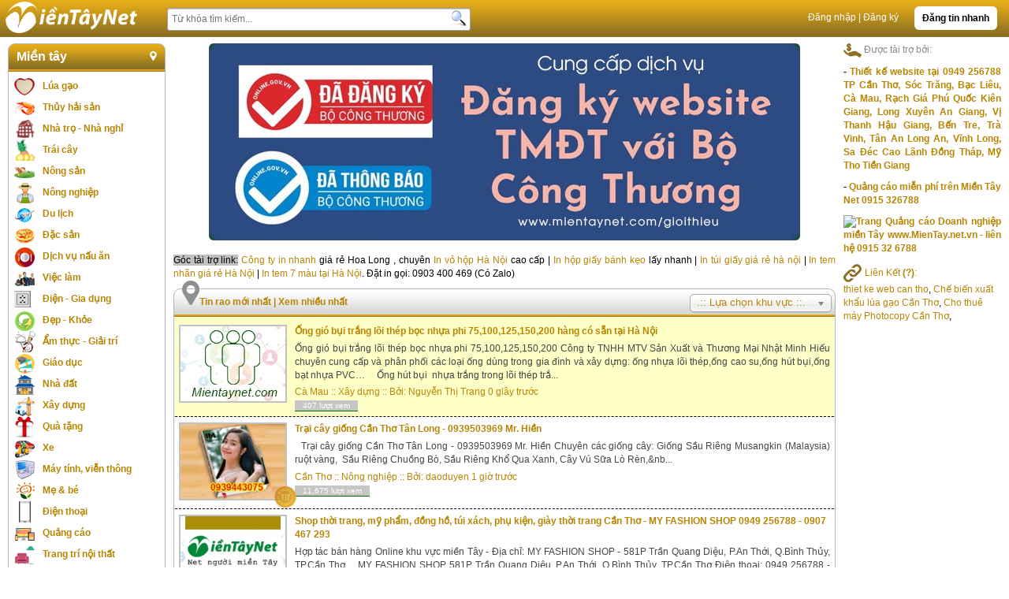

--- FILE ---
content_type: text/html; charset=UTF-8
request_url: https://mientaynet.com/rao-vat/286493_cong-ty-chuye%CC%89n-pha%CC%81t-ca%CC%81p-to%CC%81c-di-bulgaria-gia%CC%81-tha%CC%81p.html
body_size: 17891
content:
<!doctype html public "?">
<html xmlns="https://www.w3.org/1999/xhtml" xml:lang="en" lang="en">
<head>
	<link rel="shortcut icon" href="https://mientaynet.com/uploads/logo_mtn.png"/>
	<meta name="monetag" content="1d9e930178053644254b43331c9f3933">
    <meta http-equiv="Content-Type" content="text/html; charset=utf-8" />
	<meta name="viewport" content="width=device-width, initial-scale=1.0, user-scalable=yes" />
    <title>Quảng cáo mua bán rao vặt tại miền Tây, 13 tỉnh ĐBSCL. tại miền tây</title>
	<meta name="description" content=""> 
    <meta name="keywords" content="Quảng cáo mua bán rao vặt tại miền Tây, 13 tỉnh ĐBSCL. tại miền tây">	
	<meta property="og:title" content="Quảng cáo mua bán rao vặt tại miền Tây, 13 tỉnh ĐBSCL. tại miền tây" />
	<meta property="og:description" content="" />
<meta http-equiv="Content-Security-Policy" content="upgrade-insecure-requests" />

	<meta property="og:image" itemprop="thumbnailUrl" content="" />
	<meta property="og:image:secure_url" itemprop="thumbnailUrl" content="" />
	<!-- CSS -->
		<link rel="stylesheet" type="text/css" href="https://mientaynet.com/templates/mientaynet2013/js_css/reset.css" media="all" />
		<link rel="stylesheet" type="text/css" href="https://getbootstrap.com/docs/3.3/dist/css/bootstrap.min.css" media="all" /><style>.row{margin-left:0px;margin-right:0px;}</style>
		<link rel="stylesheet" type="text/css" href="https://mientaynet.com/templates/mientaynet2013/js_css/main.css?v=1.06" media="all" />
		<link rel="stylesheet" type="text/css" href="https://mientaynet.com/templates/mientaynet2013/js_css/vitri.css?v=1.02" media="all" />
		<link rel="stylesheet" type="text/css" href="https://mientaynet.com/templates/mientaynet2013/js_css/forms.css" media="all" />
		<link rel="stylesheet" type="text/css" href="https://mientaynet.com/templates/mientaynet2013/js_css/icon/font-awesome.css" media="all" />
		<link rel="stylesheet" type="text/css" href="https://mientaynet.com/templates/mientaynet2013/js_css/chosen/chosen.min.css" media="all" />
		<!--[if IE 8]><link rel="stylesheet" href="https://mientaynet.com/templates/mientaynet2013/js_css/icon/font-awesome-ie7.css"><![endif]-->
		<link rel="stylesheet" type="text/css" href="https://mientaynet.com/templates/mientaynet2013/js_css/modules.css?v=1.23" media="all" />
	<!-- END CSS -->
	<!-- JS -->
		<script src="https://mientaynet.com/templates/mientaynet2013/js_css/jquery-1.11.0.min.js" type="text/javascript" charset="utf-8"></script>
		<script src="https://mientaynet.com/templates/mientaynet2013/js_css/jquery-ui.min.js" type="text/javascript" charset="utf-8"></script>
		<script src="https://mientaynet.com/templates/mientaynet2013/js_css/jquery.validate.min.js" type="text/javascript" charset="utf-8"></script>
		<!--<script src="https://mientaynet.com/templates/mientaynet2013/js_css/responsiveImg.js" type="text/javascript" charset="utf-8"></script>-->
		<!-- javascript Add -->
		<script src="https://mientaynet.com/templates/mientaynet2013/js_css/jquery.checkbox.js" type="text/javascript" charset="utf-8"></script>
		<script src="https://mientaynet.com/templates/mientaynet2013/js_css/chosen/chosen.jquery.min.js" type="text/javascript" charset="utf-8"></script>
		<!-- editable -->
		<script type="text/javascript" src="https://mientaynet.com/templates/mientaynet2013/js_css/jquery.browser.js" charset="utf-8"></script>
		<script type="text/javascript" src="https://mientaynet.com/templates/mientaynet2013/js_css/jquery.editinplace.js" charset="utf-8"></script>
		<script type="text/javascript" src="https://mientaynet.com/templates/mientaynet2013/js_css/jquery.charcounter.js" charset="utf-8"></script>
		<script type="text/javascript" src="https://mientaynet.com/templates/mientaynet2013/js_css/ajaxupload.3.5.js" charset="utf-8"></script>
		<script type="text/javascript" src="https://mientaynet.com/templates/mientaynet2013/js_css/jquery.viewmore.js" charset="utf-8"></script>
		<!-- ActiveLoadScript -->
		<style>@media screen and (max-width: 640px) {table {overflow-x: auto;display: block;}}</style>
		<script>var rootPath = 'https://mientaynet.com/templates/mientaynet2013/js_css/';</script>
		<script src="https://mientaynet.com/templates/mientaynet2013/js_css/script.js?v=1.07" type="text/javascript" charset="utf-8"></script>
		<style>a{color:#b88605}a:hover,a:active,a:focus{color:#005600;}</style>
		<link rel="dns-prefetch" href="https://mientaynet.com/">
		<script type="application/ld+json">
			{
				"@context": "https://schema.org",
				"@type": "WebSite",
				"url": "https://mientaynet.com/",
				"potentialAction": {
				  "@type": "SearchAction",
				  "target": "https://mientaynet.com/ket-qua-tim-kiem/{search_term}/",
				  "query-input": "required"
				}
			}
		</script>
<script async src="//pagead2.googlesyndication.com/pagead/js/adsbygoogle.js"></script>
<script>
  (adsbygoogle = window.adsbygoogle || []).push({
    google_ad_client: "ca-pub-3573651507434809",
    enable_page_level_ads: true
  });
</script>
	<!-- Global site tag (gtag.js) - Google Analytics -->
	<!-- <script async src="https://www.googletagmanager.com/gtag/js?id=G-9W45G5BBE2"></script>
	<script>
	window.dataLayer = window.dataLayer || [];
	function gtag(){dataLayer.push(arguments);}
	gtag('js', new Date());

	gtag('config', 'G-9W45G5BBE2');
	</script> -->
	
<script async src="https://www.googletagmanager.com/gtag/js?id=G-33R35YF3Z2"></script>
<script>
  window.dataLayer = window.dataLayer || [];
  function gtag(){dataLayer.push(arguments);}
  gtag('js', new Date());

  gtag('config', 'G-33R35YF3Z2');
</script>


<!-- Ladifire tracking code for https://mientaynet.com/ -->
<script>
    (function(l,a,d,i,f,r){
        l.lf=l.lf||function(){(l.lf.q=l.lf.q||[]).push(arguments)};
        l._lfSettings={lfid:3633,lfsv:1};
        f=a.getElementsByTagName('head')[0];
        r=a.createElement('script');r.async=1;
        r.src=d+l._lfSettings.lfid+i+l._lfSettings.lfsv;
        f.appendChild(r);
    })(window,document,'https://static.ladifire.com/static/c/','.js?sv=');
</script>
	<!-- END JS -->
</head>
<body>
<script type="text/javascript" src="https://mientaynet.com/tcl.js?ver=1483238364"></script>
	<div id="fb-root"></div>
	<script async defer crossorigin="anonymous" src="https://connect.facebook.net/vi_VN/sdk.js#xfbml=1&version=v3.2&appId=576115129145149&autoLogAppEvents=1"></script>
	<script>
	  (function(i,s,o,g,r,a,m){i['GoogleAnalyticsObject']=r;i[r]=i[r]||function(){
	  (i[r].q=i[r].q||[]).push(arguments)},i[r].l=1*new Date();a=s.createElement(o),
	  m=s.getElementsByTagName(o)[0];a.async=1;a.src=g;m.parentNode.insertBefore(a,m)
	  })(window,document,'script','//www.google-analytics.com/analytics.js','ga');

	  ga('create', 'UA-51750063-1', 'mientaynet.com');
	  ga('send', 'pageview');
	</script>
	<!-- Header -->
	<div id="headerContent">
		<div class="wrapper">
			<div class="headerBanner" style="float: left;">
				<a href="https://mientaynet.com/"><img style="margin-top:0px; margin-left: -5px;" src="/templates/mientaynet2013/2021/LoGO_MienTayNet.png"/></a>
				<!--<a href="https://translate.google.com.vn/translate?hl=vi&sl=auto&tl=en&u=mientaynet.com/rao-vat/286493_cong-ty-chuye%CC%89n-pha%CC%81t-ca%CC%81p-to%CC%81c-di-bulgaria-gia%CC%81-tha%CC%81p.html" target="_blank"><img style="position:absolute;top:32px;left:40px;" src="https://mientaynet.com/templates/mientaynet2013/js_css/images/googleTranslate.png" alt=""/></a>-->				
			</div>
			<!-- Event Miền Tây Net 
			<div class="event" style="float: left;margin-top: 10px; margin-left: -4px;"><a href="https://mientaynet.com/rao-vat/131208_ngay-30-4:-moc-son-choi-loi-trong-lich-su-dan-toc-viet-nam.html"><img src="https://mientaynet.com/popup/images/30-4.png" /></a></div>
			END Event Miền Tây Net -->
			<div class="loginBox">
				<a class="btnpost" style="float:right;" href="https://mientaynet.com/dang-tin-rao-vat/">Đăng tin nhanh</a>
				
							<a href="https://mientaynet.com/dang-nhap/">Đăng nhập</a> <span>|</span>
							<a href="https://mientaynet.com/dang-ky-tai-khoan/">Đăng ký</a>
										<div class="clear"></div>
			</div>
			<div class="loginBoxMobile">
				<a class="memmbersControlbtn btnpost" href="javascript:;">Tài khoản</a>
				<div class="memmbersControl tooltipMTN" style="position:absolute;width: 220px; height: 80px; top: 38px; right:5px;">
					<div class="tooltipMTNArow" style="background-position:90% top;"></div>
						<div class="tooltipMTNContent" style="padding:8px 0px;border:1px #959595 solid;">
							
										<div><a href="https://mientaynet.com/dang-tin-rao-vat/">Đăng tin nhanh</a></div>
										<div><a href="https://mientaynet.com/dang-nhap/">Đăng nhập</a></div>
										<div><a href="https://mientaynet.com/dang-ky-tai-khoan/">Đăng ký</a></div>
															</div>
					</div>
					<div class="clear"></div>
				</div>
			</div>
			<div itemscope itemtype="https://schema.org/WebSite" class="searchForm" style="padding: 0px 16px;">
				<meta itemprop="url" content="https://mientaynet.com/"/>
				<a id="MenuButton" href="javascript:;"></a>
				<form itemprop="potentialAction" itemscope itemtype="https://schema.org/SearchAction" id="searchForm" name="searchForm" action="https://mientaynet.com/ket-qua-tim-kiem/" method="POST">
					<meta itemprop="target" content="https://mientaynet.com/ket-qua-tim-kiem/{query}/"/>
					<input itemprop="query-input" type="text" name="keysearch" style="float:left;width:86%;padding:5px 5px;" placeholder="Từ khóa tìm kiếm..." />
					<input type="image" style="float:left;margin-left:-25px;margin-top:3px;" src="https://mientaynet.com/templates/mientaynet2013/js_css/images/btnSearch.png"/>
				</form>
			</div>
		</div>
	</div>
	<!-- End Header -->
	<!-- Body -->
	<div id="bodyContent">
		<div class="wrapper">
			
									<div id="vitri1"></div>
									<div class="clear"></div>
									<div id="vitri2">
										
										<div class="widgetP">
											<div class="widgetPTitle"><div class="title"><a href="https://mientaynet.com/rao-vat//">Miền tây <span class="icon icon-map-marker"></span></a></div></div>
											<div class="widgetPContent">
													<ul class="menuVertical"><li ><a href="https://mientaynet.com/rao-vat/lua-gao/"  style="background: url(https://mientaynet.com/templates/mientaynet2013/js_css/icon/nganhnghe/lua-gao.gif) left center no-repeat;padding:5px;padding-left:36px;color:#b88605;">Lúa gạo</a></li><li ><a href="https://mientaynet.com/rao-vat/thuy-hai-san/"  style="background: url(https://mientaynet.com/templates/mientaynet2013/js_css/icon/nganhnghe/thuy-hai-san.gif) left center no-repeat;padding:5px;padding-left:36px;color:#b88605;">Thủy hải sản</a></li><li ><a href="https://mientaynet.com/rao-vat/nha-tro/"  style="background: url(https://mientaynet.com/templates/mientaynet2013/js_css/icon/nganhnghe/nha-tro.gif) left center no-repeat;padding:5px;padding-left:36px;color:#b88605;">Nhà trọ - Nhà nghỉ</a></li><li ><a href="https://mientaynet.com/rao-vat/trai-cay/"  style="background: url(https://mientaynet.com/templates/mientaynet2013/js_css/icon/nganhnghe/trai-cay.gif) left center no-repeat;padding:5px;padding-left:36px;color:#b88605;">Trái cây</a></li><li ><a href="https://mientaynet.com/rao-vat/nong-san/"  style="background: url(https://mientaynet.com/templates/mientaynet2013/js_css/icon/nganhnghe/nong-san.gif) left center no-repeat;padding:5px;padding-left:36px;color:#b88605;">Nông sản</a></li><li ><a href="https://mientaynet.com/rao-vat/nong-nghiep/"  style="background: url(https://mientaynet.com/templates/mientaynet2013/js_css/icon/nganhnghe/nong-nghiep.gif) left center no-repeat;padding:5px;padding-left:36px;color:#b88605;">Nông nghiệp</a></li><li ><a href="https://mientaynet.com/rao-vat/du-lich/"  style="background: url(https://mientaynet.com/templates/mientaynet2013/js_css/icon/nganhnghe/du-lich.gif) left center no-repeat;padding:5px;padding-left:36px;color:#b88605;">Du lịch</a></li><li ><a href="https://mientaynet.com/rao-vat/dac-san/"  style="background: url(https://mientaynet.com/templates/mientaynet2013/js_css/icon/nganhnghe/dac-san.gif) left center no-repeat;padding:5px;padding-left:36px;color:#b88605;">Đặc sản</a></li><li ><a href="https://mientaynet.com/rao-vat/am-thuc/"  style="background: url(https://mientaynet.com/templates/mientaynet2013/js_css/icon/nganhnghe/am-thuc.gif) left center no-repeat;padding:5px;padding-left:36px;color:#b88605;">Dịch vụ nấu ăn</a></li><li ><a href="https://mientaynet.com/rao-vat/viec-lam/"  style="background: url(https://mientaynet.com/templates/mientaynet2013/js_css/icon/nganhnghe/viec-lam.gif) left center no-repeat;padding:5px;padding-left:36px;color:#b88605;">Việc làm</a></li><li ><a href="https://mientaynet.com/rao-vat/dien-gia-dung/"  style="background: url(https://mientaynet.com/templates/mientaynet2013/js_css/icon/nganhnghe/dien-gia-dung.gif) left center no-repeat;padding:5px;padding-left:36px;color:#b88605;">Điện - Gia dụng</a></li><li ><a href="https://mientaynet.com/rao-vat/dep-khoe/"  style="background: url(https://mientaynet.com/templates/mientaynet2013/js_css/icon/nganhnghe/dep-khoe.gif) left center no-repeat;padding:5px;padding-left:36px;color:#b88605;">Đẹp - Khỏe</a></li><li ><a href="https://mientaynet.com/rao-vat/am-thuc-giai-tri/"  style="background: url(https://mientaynet.com/templates/mientaynet2013/js_css/icon/nganhnghe/am-thuc-giai-tri.gif) left center no-repeat;padding:5px;padding-left:36px;color:#b88605;">Ẩm thực - Giải trí</a></li><li ><a href="https://mientaynet.com/rao-vat/giao-duc/"  style="background: url(https://mientaynet.com/templates/mientaynet2013/js_css/icon/nganhnghe/giao-duc.gif) left center no-repeat;padding:5px;padding-left:36px;color:#b88605;">Giáo dục</a></li><li ><a href="https://mientaynet.com/rao-vat/nha-dat/"  style="background: url(https://mientaynet.com/templates/mientaynet2013/js_css/icon/nganhnghe/nha-dat.gif) left center no-repeat;padding:5px;padding-left:36px;color:#b88605;">Nhà đất</a></li><li ><a href="https://mientaynet.com/rao-vat/xay-dung/"  style="background: url(https://mientaynet.com/templates/mientaynet2013/js_css/icon/nganhnghe/xay-dung.gif) left center no-repeat;padding:5px;padding-left:36px;color:#b88605;">Xây dựng</a></li><li ><a href="https://mientaynet.com/rao-vat/qua-tang/"  style="background: url(https://mientaynet.com/templates/mientaynet2013/js_css/icon/nganhnghe/qua-tang.gif) left center no-repeat;padding:5px;padding-left:36px;color:#b88605;">Quà tặng</a></li><li ><a href="https://mientaynet.com/rao-vat/xe/"  style="background: url(https://mientaynet.com/templates/mientaynet2013/js_css/icon/nganhnghe/xe.gif) left center no-repeat;padding:5px;padding-left:36px;color:#b88605;">Xe</a></li><li ><a href="https://mientaynet.com/rao-vat/may-tinh/"  style="background: url(https://mientaynet.com/templates/mientaynet2013/js_css/icon/nganhnghe/may-tinh.gif) left center no-repeat;padding:5px;padding-left:36px;color:#b88605;">Máy tính, viễn thông</a></li><li ><a href="https://mientaynet.com/rao-vat/me-va-be/"  style="background: url(https://mientaynet.com/templates/mientaynet2013/js_css/icon/nganhnghe/me-va-be.gif) left center no-repeat;padding:5px;padding-left:36px;color:#b88605;">Mẹ &amp; bé</a></li><li ><a href="https://mientaynet.com/rao-vat/dien-thoai-dien-tu/"  style="background: url(https://mientaynet.com/templates/mientaynet2013/js_css/icon/nganhnghe/dien-thoai-dien-tu.gif) left center no-repeat;padding:5px;padding-left:36px;color:#b88605;">Điện thoại</a></li><li ><a href="https://mientaynet.com/rao-vat/quang-cao/"  style="background: url(https://mientaynet.com/templates/mientaynet2013/js_css/icon/nganhnghe/quang-cao.gif) left center no-repeat;padding:5px;padding-left:36px;color:#b88605;">Quảng cáo</a></li><li ><a href="https://mientaynet.com/rao-vat/trang-tri-noi-that/"  style="background: url(https://mientaynet.com/templates/mientaynet2013/js_css/icon/nganhnghe/trang-tri-noi-that.gif) left center no-repeat;padding:5px;padding-left:36px;color:#b88605;">Trang trí nội thất</a></li><li ><a href="https://mientaynet.com/rao-vat/khach-san/"  style="background: url(https://mientaynet.com/templates/mientaynet2013/js_css/icon/nganhnghe/khach-san.gif) left center no-repeat;padding:5px;padding-left:36px;color:#b88605;">Khách sạn</a></li><li ><a href="https://mientaynet.com/rao-vat/tin-dung-cam-do/"  style="background: url(https://mientaynet.com/templates/mientaynet2013/js_css/icon/nganhnghe/tin-dung-cam-do.gif) left center no-repeat;padding:5px;padding-left:36px;color:#b88605;">Tín dụng, cầm đồ</a></li><li ><a href="https://mientaynet.com/rao-vat/kinh-doanh-tong-hop/"  style="background: url(https://mientaynet.com/templates/mientaynet2013/js_css/icon/nganhnghe/kinh-doanh-tong-hop.gif) left center no-repeat;padding:5px;padding-left:36px;color:#b88605;">Kinh doanh tổng hợp</a></li><li ><a href="https://mientaynet.com/rao-vat/dich-vu-khac/"  style="background: url(https://mientaynet.com/templates/mientaynet2013/js_css/icon/nganhnghe/dich-vu-khac.gif) left center no-repeat;padding:5px;padding-left:36px;color:#b88605;">Dịch vụ khác</a></li></ul>
											</div>
											<div class="widgetPFooter"><a href="https://mientaynet.com/lien-he-gop-y/"><i><span style="color:#b88605">Quảng cáo </span><strong style="color:#855826;">0915 32 6788</strong></i> <span style="color:#b88605" class="icon icon-arrow-right"></span></a></div>
										</div>
									</div>
									<div id="vitri4"><div style="fon-size:11px;color:#8b8b8b;margin-bottom:10px;"><img src="https://mientaynet.com/templates/mientaynet2013/2021/icon_taitro.png"/> Được tài trợ bởi:</div><div class="widgetP"><p><strong>- <a href="/rao-vat/385548_thiet-ke-website-va-quang-cao-truc-tuyen-0915-32-6788.html" target="_blank">Thiết kế website tại 0949 256788 TP Cần Thơ, S&oacute;c Trăng, Bạc Li&ecirc;u, C&agrave; Mau, Rạch Gi&aacute; Ph&uacute; Quốc Ki&ecirc;n Giang, Long Xuy&ecirc;n An Giang, Vị Thanh Hậu Giang, Bến Tre, Tr&agrave; Vinh, T&acirc;n An Long An, Vĩnh Long, Sa Đ&eacute;c Cao L&atilde;nh Đồng Th&aacute;p, Mỹ Tho Tiền Giang</a><br /></strong></p>
<p><strong>- <a href="/rao-vat/364122_nha-tai-tro-trang-quang-cao-doanh-nghiep-mien-tay-www.mientaynet.com.html" target="_blank">Quảng c&aacute;o miễn ph&iacute; tr&ecirc;n Miền T&acirc;y Net 0915 326788</a><br /></strong></p>
<p><a href="http://mientay.net.vn/rao-vat/364122_nha-tai-tro-trang-quang-cao-doanh-nghiep-mien-tay-www.mientaynet.com.html"><strong><img style="display: block; margin-left: auto; margin-right: auto;" src="https://live.staticflickr.com/65535/49849047436_6f6b15ed2e_o.jpg" alt="Trang Quảng c&aacute;o Doanh nghiệp miền T&acirc;y www.MienTay.net.vn - li&ecirc;n hệ 0915 32 6788" width="868" height="568" /></strong></a></p></div>  <a class="showtip" alt="Cho thuê textlink - 0907 133 266 hoặc mail Pr@mientaynet.com" title="" style="position:relative;text-decoration:none;cursor:pointer"><img style="vertical-align:middle;" src="/templates/mientaynet2013/2021/icon_link.png"/> Liên Kết <b style="color:#b88605;">(?)</b>: </a><br/><a href="http://mientaynet.com/advclick.php?o=textlink&amp;u=15&amp;l=http://mientaynet.com/rao-vat/55096_thiet-ke-web-tai-can-tho.html" style="color:#b88605;" target="_blank" title="thiet ke web can tho">thiet ke web can tho</a>, <a href="http://mientaynet.com/rao-vat/384794_nang-cao-chat-luong-lua-gao-xuat-khau--che-bien-xuat-khau-lua-gao-can-tho-va-dbscl-hoang-minh-nhat-0292-3505019.html" style="color:#b88605;" target="_blank" title="Chế biến xuất khẩu lúa gạo Cần Thơ">Chế biến xuất khẩu lúa gạo Cần Thơ</a>, <a href="http://mientaynet.com/rao-vat/386794_cho-thue-may-photocopy-moi-100-tp-can-tho-va-cac-tinh-dbscl-trang-nguyen-0915-776-663-.html" style="color:#b88605;" target="_blank" title="Cho thuê máy Photocopy Cần Thơ">Cho thuê máy Photocopy Cần Thơ</a>, </div>
									<div id="vitri3">
										<div class="widgetP"><a href="https://mientaynet.comadvclick.php?u=109" target="_blank"><p><a href="/rao-vat/460176_thong-bao-va-dang-ky-website-voi-bo-cong-thuong.html" target="_blank"><img style="display: block; margin-left: auto; margin-right: auto;" src="https://i.imgur.com/J3XtI5L.jpeg" alt="thiết kế website cần thơ v&agrave; miền T&acirc;y ĐBSCL 0915326788" width="750" height="250" /></a><span style="background-color: #c0c0c0;"><br />G&oacute;c t&agrave;i trợ link:</span>&nbsp;<a title="C&ocirc;ng ty in nhanh gi&aacute; rẻ tại H&agrave; Nội" href="https://inhoalong.vn" target="_blank" rel="dofollow">C&ocirc;ng ty in nhanh</a> gi&aacute; rẻ Hoa Long , chuy&ecirc;n&nbsp;<a title="Xưởng sản xuất v&agrave; in bao b&igrave; vỏ hộp giấy gi&aacute; gốc" href="https://inhoalong.vn/in-bao-bi-vo-hop-giay-gia-re/" target="_blank" rel="dofollow">In vỏ hộp H&agrave; Nội</a> cao cấp |&nbsp;<a title="Xưởng l&agrave;m hộp giấy đựng b&aacute;nh gi&aacute; rẻ H&agrave; Nội" href="https://inhoalong.vn/in-hop-giay-banh-keo/" target="_blank" rel="dofollow">In hộp giấy b&aacute;nh kẹo</a> lấy nhanh |&nbsp;<a title="Xưởng sản xuất t&uacute;i giấy Hoa Long" href="https://inhoalong.vn/in-tui-giay/" target="_blank" rel="dofollow">In t&uacute;i giấy gi&aacute; rẻ h&agrave; nội</a> |&nbsp;<a title="In tem nh&atilde;n sản phẩm tại H&agrave; Nội - H&atilde;ng In Hoa Long" href="https://inhoalong.vn/in-tem-nhan-decal/" target="_blank" rel="dofollow">In tem nh&atilde;n gi&aacute; rẻ H&agrave; Nội</a> | <a title="Xưởng in tem 7 m&agrave;u lấy nhanh, thiết kế miễn ph&iacute;" href="https://inhoalong.vn/in-tem-7-mau-hologram/" target="_blank" rel="dofollow">In tem 7 m&agrave;u tại H&agrave; Nội</a>. Đặt in gọi: 0903 400 469 (C&oacute; Zalo)</p></a></div>
										<div class="widgetP">
											<div class="widgetPTitle"><div class="title">
												<span class="icon-map-marker" style="float:left;margin-top:-10px;color:#909090;font-size:40px;"></span><a href="https://mientaynet.com/rao-vat/">Tin rao mới nhất </a> | <a href="javascript:;" class="orderview" alt="raovatList|raovatload|index|0|0|0|0|30">Xem nhiều nhất</a>
												<div class="khuvucChoice"><select onChange="window.location = $(this).val();"><option value="https://mientaynet.com/rao-vat//">.:: Lựa chọn khu vực ::.</option><option value='https://mientaynet.com/rao-vat/khu-vuc-khac/'  >Khu vực khác</option><option value='https://mientaynet.com/rao-vat/an-giang/'  >An Giang</option><option value='https://mientaynet.com/rao-vat/bac-lieu/'  >Bạc Liêu</option><option value='https://mientaynet.com/rao-vat/ben-tre/'  >Bến Tre</option><option value='https://mientaynet.com/rao-vat/ca-mau/'  >Cà Mau</option><option value='https://mientaynet.com/rao-vat/can-tho/'  >Cần Thơ</option><option value='https://mientaynet.com/rao-vat/hau-giang/'  >Hậu Giang</option><option value='https://mientaynet.com/rao-vat/kien-giang/'  >Kiên Giang</option><option value='https://mientaynet.com/rao-vat/long-an/'  >Long An</option><option value='https://mientaynet.com/rao-vat/toan-quoc/'  >Miền Tây</option><option value='https://mientaynet.com/rao-vat/soc-trang/'  >Sóc Trăng</option><option value='https://mientaynet.com/rao-vat/tien-giang/'  >Tiền Giang</option><option value='https://mientaynet.com/rao-vat/tra-vinh/'  >Trà Vinh</option><option value='https://mientaynet.com/rao-vat/vinh-long/'  >Vĩnh Long</option><option value='https://mientaynet.com/rao-vat/dong-thap/'  >Đồng Tháp</option></select></div>
											</div></div>
											<div class="widgetPContent">
												<ul id="raovatList" class="raovatList"><li id="raovat_327334" class="first">
						<table>
							<tr>
								<td><a href="https://mientaynet.com/rao-vat/327334_ong-gio-bui-trang-loi-thep-boc-nhua-phi-75,100,125,150,200-hang-co-san-tai-ha-noi.html"><div class="membersAvatar"></div></a></td>
								<td>
									<a href="https://mientaynet.com/rao-vat/327334_ong-gio-bui-trang-loi-thep-boc-nhua-phi-75,100,125,150,200-hang-co-san-tai-ha-noi.html"><div class="raovatTitle">Ống gió bụi trắng lõi thép bọc nhựa phi 75,100,125,150,200 hàng có sẵn tại Hà Nội</div></a>
									<p class="shortDesc">Ống gió bụi trắng lõi thép bọc nhựa phi 75,100,125,150,200
Công ty TNHH MTV Sản Xuất và Thương Mại Nhật Minh Hiếu chuyên cung cấp và phân phối các loại ống dùng trong gia đình và xây dựng: ống nhựa lõi thép,ống cao su,ống hút bụi,ống bạt nhựa PVC…&nbsp;&nbsp;&nbsp;&nbsp; Ống hút bụi &nbsp;nhựa trắng trong lõi thép trắ...</p>
									
									<div class="raovatInfo">
										<a href="https://mientaynet.com/rao-vat/ca-mau/">Cà Mau</a> :: 
										<a href="https://mientaynet.com/rao-vat/xay-dung/">Xây dựng</a> :: 
										 Bởi: <a href="https://mientaynet.com/maitrang/" >Nguyễn Thị Trang</a> 
										<span>0 giây  trước </span>
									</div> <span class="view"> 407 lượt xem </span>
								</td>
							</tr>
						</table>
					</li><li id="raovat_405474">
							<table>
								<tr>
									<td rowspan=2><a href="https://mientaynet.com/rao-vat/405474_trai-cay-giong-can-tho-tan-long--0939503969-mr.-hien.html"><div class="membersAvatar"><img src="https://mientaynet.com/uploads/avatar/220662884.jpg" alt=""></div><span class="iconVIP"></span></a></td>
									<td>
										<a href="https://mientaynet.com/rao-vat/405474_trai-cay-giong-can-tho-tan-long--0939503969-mr.-hien.html"><div class="raovatTitle">Trại cây giống Cần Thơ Tân Long - 0939503969 Mr. Hiền</div></a>
										<p class="shortDesc">&nbsp;
Trại c&acirc;y giống Cần Thơ T&acirc;n Long&nbsp;- 0939503969 Mr. Hiền
Chuy&ecirc;n c&aacute;c giống c&acirc;y:&nbsp;Giống Sầu Ri&ecirc;ng Musangkin (Malaysia) ruột v&agrave;ng,&nbsp;&nbsp;Sầu Ri&ecirc;ng Chuồng B&ograve;,&nbsp;Sầu Ri&ecirc;ng Khổ Qua Xanh,&nbsp;C&acirc;y V&uacute; Sữa L&ograve; R&egrave;n,&nb...</p>
										
										<div class="raovatInfo">
											<a href="https://mientaynet.com/rao-vat/can-tho/">Cần Thơ</a> :: 
											<a href="https://mientaynet.com/rao-vat/nong-nghiep/">Nông nghiệp</a> :: 
											 Bởi: <a href="https://mientaynet.com/daoduyen/" >daoduyen</a> 
											<span>1 giờ  trước </span>
										</div> <span class="view"> 11,675 lượt xem </span>
									</td>
								</tr>
								<tr>
								</tr>
							</table>
						</li><li id="raovat_313155">
							<table>
								<tr>
									<td rowspan=2><a href="https://mientaynet.com/rao-vat/313155_shop-thoi-trang,-my-pham,-dong-ho,-tui-xach,-phu-kien,-giay-thoi-trang-can-tho--my-fashion-shop-0949-256788--0907-467-293.html"><div class="membersAvatar"><img src="https://mientaynet.com/uploads/avatar/913338171.jpg" alt=""></div><span class="iconVIP"></span></a></td>
									<td>
										<a href="https://mientaynet.com/rao-vat/313155_shop-thoi-trang,-my-pham,-dong-ho,-tui-xach,-phu-kien,-giay-thoi-trang-can-tho--my-fashion-shop-0949-256788--0907-467-293.html"><div class="raovatTitle">Shop thời trang, mỹ phẩm, đồng hồ, túi xách, phụ kiện, giày thời trang Cần Thơ - MY FASHION SHOP 0949 256788 - 0907 467 293</div></a>
										<p class="shortDesc">Hợp t&aacute;c b&aacute;n h&agrave;ng Online khu vực miền T&acirc;y - Địa chỉ: MY FASHION SHOP - 581P Trần Quang Diệu, P.An Thới, Q.B&igrave;nh Thủy, TP.Cần Thơ&nbsp;

&nbsp;
MY FASHION SHOP
581P Trần Quang Diệu, P.An Thới, Q.B&igrave;nh Thủy, TP.Cần Thơ
Điện thoại: 0949 256788 - 0907 467 293
Facebook: https://ww...</p>
										
										<div class="raovatInfo">
											<a href="https://mientaynet.com/rao-vat/can-tho/">Cần Thơ</a> :: 
											<a href="https://mientaynet.com/rao-vat/dep-khoe/">Đẹp - Khỏe</a> :: 
											 Bởi: <a href="https://mientaynet.com/doanhnghiep/" >Doanh Nghiệp Miền Tây</a> 
											<span>1 giờ  trước </span>
										</div> <span class="view"> 53,273 lượt xem </span>
									</td>
								</tr>
								<tr>
								</tr>
							</table>
						</li><li id="raovat_460130">
							<table>
								<tr>
									<td rowspan=2><a href="https://mientaynet.com/rao-vat/460130_cao-hung-ban-iphone-xach-tay-tu-my-gia-tot(cap-nhat-2424)-dien-thoai-di-dong,-dich-vu-cam-do--mua-tra-gop-lai-suat-thap,-tra-truoc-chi-10-ho-so-xet-duyet-trong-10-phut.html"><div class="membersAvatar"></div><span class="iconVIP"></span></a></td>
									<td>
										<a href="https://mientaynet.com/rao-vat/460130_cao-hung-ban-iphone-xach-tay-tu-my-gia-tot(cap-nhat-2424)-dien-thoai-di-dong,-dich-vu-cam-do--mua-tra-gop-lai-suat-thap,-tra-truoc-chi-10-ho-so-xet-duyet-trong-10-phut.html"><div class="raovatTitle">CAO HÙNG BÁN IPHONE XÁCH TAY TỪ MỸ GIÁ TỐT(cập nhật 24/24) Điện thoại di dộng, dịch vụ cầm đồ - mua trả góp lãi suất thấp, trả trước chỉ 10% hồ sơ xét duyệt trong 10 phút</div></a>
										<p class="shortDesc">Ch&uacute;ng t&ocirc;i chuy&ecirc;n kinh doanh: IPHONE 7,7PLUS, 6S,6SPLUS,6, 6PLUS, 5S, X&Aacute;CH TAY TỪ MỸ GI&Aacute; TỐT(cập nhật 24/24). Mở cửa: 9g00 - 21g00.
&nbsp;
CỬA H&Agrave;NG ĐTDĐ - DỊCH VỤ CẦM ĐỒ CAO H&Ugrave;NG
&nbsp;

&nbsp;

&nbsp;
B&Aacute;N ĐIỆN THOẠI CHẤP NHẬN THANH TO&Aacute;N QUA THẺ:
- Tấ...</p>
										
										<div class="raovatInfo">
											<a href="https://mientaynet.com/rao-vat/can-tho/">Cần Thơ</a> :: 
											<a href="https://mientaynet.com/rao-vat/dien-thoai-dien-tu/">Điện thoại</a> :: 
											 Bởi: <a href="https://mientaynet.com/caohung/" >CAO HÙNG  </a> 
											<span>1 giờ  trước </span>
										</div> <span class="view"> 14,856 lượt xem </span>
									</td>
								</tr>
								<tr>
								</tr>
							</table>
						</li><li id="raovat_392306">
							<table>
								<tr>
									<td rowspan=2><a href="https://mientaynet.com/rao-vat/392306_shop-thoi-trang-cao-cap-gia-tu-85k-|-my-fashion-shop-can-tho.html"><div class="membersAvatar"><img src="https://mientaynet.com/uploads/avatar/443812998.jpg" alt=""></div><span class="iconVIP"></span></a></td>
									<td>
										<a href="https://mientaynet.com/rao-vat/392306_shop-thoi-trang-cao-cap-gia-tu-85k-|-my-fashion-shop-can-tho.html"><div class="raovatTitle">Shop thời trang cao cấp GIÁ TỪ 85k | My Fashion Shop Cần Thơ</div></a>
										<p class="shortDesc">&gt; Shop thời trang cao cấp chuy&ecirc;n&nbsp;&Aacute;o d&agrave;i c&aacute;ch t&acirc;n đẹp cho nam, b&eacute; trai - nữ, b&eacute; g&aacute;i - b&eacute;, trẻ em , đầm c&ocirc;ng sở,&nbsp;ch&acirc;n v&aacute;y d&agrave;i - đẹp chữ a - jean - b&uacute;t ch&igrave; - b&ograve; - đu&ocirc;i c&aacute;, đầm đi tiệc, đầm ...</p>
										<div style="text-align:center;margin: 10px auto;"><a href="https://mientaynet.com/rao-vat/392306_shop-thoi-trang-cao-cap-gia-tu-85k-|-my-fashion-shop-can-tho.html"><img style="max-width:100%;max-height:320px;" src="https://c2.staticflickr.com/8/7830/44604101150_c4f84919a4_o.jpg" alt="Shop thời trang cao cấp GIÁ TỪ 85k | My Fashion Shop Cần Thơ"/></a></div>
										<div class="raovatInfo">
											<a href="https://mientaynet.com/rao-vat/can-tho/">Cần Thơ</a> :: 
											<a href="https://mientaynet.com/rao-vat/dep-khoe/">Đẹp - Khỏe</a> :: 
											 Bởi: <a href="https://mientaynet.com/myfashionshop/" >My Fashion Shop</a> 
											<span>2 giờ  trước </span>
										</div> <span class="view"> 14,620 lượt xem </span>
									</td>
								</tr>
								<tr>
								</tr>
							</table>
						</li><li id="raovat_385548">
							<table>
								<tr>
									<td rowspan=2><a href="https://mientaynet.com/rao-vat/385548_thiet-ke-website-va-quang-cao-truc-tuyen-tp.-can-tho-va-cac-tinh-dbscl-0915-32-6788.html"><div class="membersAvatar"><img src="https://mientaynet.com/uploads/avatar/683148737.jpg" alt=""></div><span class="iconVIP"></span></a></td>
									<td>
										<a href="https://mientaynet.com/rao-vat/385548_thiet-ke-website-va-quang-cao-truc-tuyen-tp.-can-tho-va-cac-tinh-dbscl-0915-32-6788.html"><div class="raovatTitle">Thiết kế website và Quảng cáo trực tuyến TP. Cần Thơ và các tỉnh ĐBSCL 0915 32 6788</div></a>
										<p class="shortDesc">TP Cần Thơ, S&oacute;c Trăng, Bạc Li&ecirc;u, C&agrave; Mau, Rạch Gi&aacute; Ph&uacute; Quốc Ki&ecirc;n Giang, Long Xuy&ecirc;n An Giang, Vị Thanh Hậu Giang, Bến Tre, Tr&agrave; Vinh, T&acirc;n An Long An, Vĩnh Long, Sa Đ&eacute;c Cao L&atilde;nh Đồng Th&aacute;p, Mỹ Tho Tiền Giang.
[MỖI TUẦN 01 Website mới]

&nbsp;...</p>
										<div style="text-align:center;margin: 10px auto;"><a href="https://mientaynet.com/rao-vat/385548_thiet-ke-website-va-quang-cao-truc-tuyen-tp.-can-tho-va-cac-tinh-dbscl-0915-32-6788.html"><img style="max-width:100%;max-height:320px;" src="https://i.imgur.com/rTIX1P3.jpg" alt="Thiết kế website và Quảng cáo trực tuyến TP. Cần Thơ và các tỉnh ĐBSCL 0915 32 6788"/></a></div>
										<div class="raovatInfo">
											<a href="https://mientaynet.com/rao-vat/can-tho/">Cần Thơ</a> :: 
											<a href="https://mientaynet.com/rao-vat/may-tinh/">Máy tính, viễn thông</a> :: 
											 Bởi: <a href="https://mientaynet.com/gioithieu/" >Miền Tây Net</a> 
											<span>4 giờ  trước </span>
										</div> <span class="view"> 55,297 lượt xem </span>
									</td>
								</tr>
								<tr>
								</tr>
							</table>
						</li><li id="raovat_404560">
							<table>
								<tr>
									<td rowspan=2><a href="https://mientaynet.com/rao-vat/404560_cua-hang-dac-san-vung-mien-tai-can-tho-hotline-0915-32-6788.html"><div class="membersAvatar"><img src="https://mientaynet.com/uploads/avatar/564117574.jpg" alt=""></div><span class="iconVIP"></span></a></td>
									<td>
										<a href="https://mientaynet.com/rao-vat/404560_cua-hang-dac-san-vung-mien-tai-can-tho-hotline-0915-32-6788.html"><div class="raovatTitle">Cửa hàng ĐẶC SẢN VÙNG MIỀN tại Cần Thơ HotLine 0915 32 6788</div></a>
										<p class="shortDesc">&nbsp;
Ph&acirc;n phối Sỉ v&agrave; Lẻ Đặc Sản V&ugrave;ng Miền với c&aacute;c m&oacute;n&nbsp;Đặc Sản chế biến ngon, N&ocirc;ng Thổ Sản, Thủy Hải Sản&nbsp; tươi sạch tốt cho sức khỏe. Gồm: M&oacute;n chế biến&nbsp;Khoai Nhộng từ Khoai lang Nhật trồng tại X&atilde; Tuy Đức, Đắk N&ocirc;ng. Bơ 304 Đắk Lắc.&nbsp;Mứt Dừa...</p>
										<div style="text-align:center;margin: 10px auto;"><a href="https://mientaynet.com/rao-vat/404560_cua-hang-dac-san-vung-mien-tai-can-tho-hotline-0915-32-6788.html"><img style="max-width:100%;max-height:320px;" src="https://farm8.staticflickr.com/7922/46604875735_ef842fab1b_b.jpg" alt="Cửa hàng ĐẶC SẢN VÙNG MIỀN tại Cần Thơ HotLine 0915 32 6788"/></a></div>
										<div class="raovatInfo">
											<a href="https://mientaynet.com/rao-vat/can-tho/">Cần Thơ</a> :: 
											<a href="https://mientaynet.com/rao-vat/am-thuc-giai-tri/">Ẩm thực - Giải trí</a> :: 
											 Bởi: <a href="https://mientaynet.com/dacsanvungmien/" >ĐẶC SẲN VÙNG MIỀN</a> 
											<span>4 giờ  trước </span>
										</div> <span class="view"> 6,698 lượt xem </span>
									</td>
								</tr>
								<tr>
								</tr>
							</table>
						</li><li id="raovat_460134">
							<table>
								<tr>
									<td rowspan=2><a href="https://mientaynet.com/rao-vat/460134_dong-trung-ha-thao-can-tho--agrimush--thong-bao-tuyen-dung.html"><div class="membersAvatar"></div><span class="iconVIP"></span></a></td>
									<td>
										<a href="https://mientaynet.com/rao-vat/460134_dong-trung-ha-thao-can-tho--agrimush--thong-bao-tuyen-dung.html"><div class="raovatTitle">ĐÔNG TRÙNG HẠ THẢO CẦN THƠ - AGRIMUSH - Thông báo tuyển dụng</div></a>
										<p class="shortDesc">TH&Ocirc;NG B&Aacute;O TUYỂN DỤNG
&nbsp;
Đ&Ocirc;NG TR&Ugrave;NG HẠ THẢO CẦN THƠ - AGRIMUSH 
Địa chỉ: Ấp Mỹ &Aacute;i, X&atilde; Mỹ Kh&aacute;nh, Huyện Phong Điền, TP Cần Thơ (Đối diện khu du lịch &Ocirc;ng Đề) 
Điện thoại: 0292 626 6366 Do nhu cầu ph&aacute;t triển thị trường ch&uacute;ng t&ocirc;i cần tuyển dụng ...</p>
										
										<div class="raovatInfo">
											<a href="https://mientaynet.com/rao-vat/can-tho/">Cần Thơ</a> :: 
											<a href="https://mientaynet.com/rao-vat/viec-lam/">Việc làm</a> :: 
											 Bởi: <a href="https://mientaynet.com//"  onClick="alert('Thành viên này chưa có trang cá nhân.');return false;">Miền Tây Net - Net Người Miền Tây</a> 
											<span>5 giờ  trước </span>
										</div> <span class="view"> 7,432 lượt xem </span>
									</td>
								</tr>
								<tr>
								</tr>
							</table>
						</li><li id="raovat_389563">
							<table>
								<tr>
									<td rowspan=2><a href="https://mientaynet.com/rao-vat/389563_ly-inox-giu-nhiet-gia-tot-nhat-tp-can-tho--shop-online-can-tho--0939443075.html"><div class="membersAvatar"><img src="https://mientaynet.com/uploads/avatar/703954733.jpg" alt=""></div><span class="iconVIP"></span></a></td>
									<td>
										<a href="https://mientaynet.com/rao-vat/389563_ly-inox-giu-nhiet-gia-tot-nhat-tp-can-tho--shop-online-can-tho--0939443075.html"><div class="raovatTitle">Ly INOX giữ nhiệt giá tốt nhất TP Cần Thơ - Shop Online Cần Thơ - 0939443075</div></a>
										<p class="shortDesc">&gt; Sản phẩm: D&agrave;nh cho TẾT | Gia dụng gia đ&igrave;nh | Qu&agrave; tặng lưu niệm ấn tượng | Nhựa Đ&agrave;i Loan cao cấp | Đồ da cao cấp | Sản phẩm Nhựa D&agrave;nh cho gia đ&igrave;nh | Sản phẩm Nhựa D&agrave;nh cho b&eacute; ... giao h&agrave;ng TP Cần Thơ v&agrave; cả nước
&gt; Ly INOX giữ nhiệt gi&aacute; ...</p>
										<div style="text-align:center;margin: 10px auto;"><a href="https://mientaynet.com/rao-vat/389563_ly-inox-giu-nhiet-gia-tot-nhat-tp-can-tho--shop-online-can-tho--0939443075.html"><img style="max-width:100%;max-height:320px;" src="https://c1.staticflickr.com/5/4817/32529871268_df01982dfa_o.jpg" alt="Ly INOX giữ nhiệt giá tốt nhất TP Cần Thơ - Shop Online Cần Thơ - 0939443075"/></a></div>
										<div class="raovatInfo">
											<a href="https://mientaynet.com/rao-vat/can-tho/">Cần Thơ</a> :: 
											<a href="https://mientaynet.com/rao-vat/kinh-doanh-tong-hop/">Kinh doanh tổng hợp</a> :: 
											 Bởi: <a href="https://mientaynet.com/shoponline/" >SHOP ONLINE</a> 
											<span>12 giờ  trước </span>
										</div> <span class="view"> 15,034 lượt xem </span>
									</td>
								</tr>
								<tr>
								</tr>
							</table>
						</li><li id="raovat_401127">
							<table>
								<tr>
									<td rowspan=2><a href="https://mientaynet.com/rao-vat/401127_nha-chanh-nghia-1-tret-2-lau-gia-3,4-ty-(da-co-thue)nhan-nha-quy-4.2019.html"><div class="membersAvatar"></div></a></td>
									<td>
										<a href="https://mientaynet.com/rao-vat/401127_nha-chanh-nghia-1-tret-2-lau-gia-3,4-ty-(da-co-thue)nhan-nha-quy-4.2019.html"><div class="raovatTitle">Nhà Chánh Nghĩa 1 trệt 2 lầu giá 3,4 tỷ  (đã có thuế)nhận nhà quý 4.2019</div></a>
										<p class="shortDesc">Tài chính 1tỷ bạn muốn đầu tư hoặc sở hữu nhà phố 1trệt 2lầu 1mái.Cơ hội vàng chỉ với 1tỷ sở hữu ngay nhà phố mặt tiền đường 30/4 P.Chánh Nghĩa Trung Tâm TP.Thủ Dầu Một.&nbsp;Liên Hệ Ngay 0933.645.534 
===================+ Diện tích dự án: 19ha.+ Quy hoạch thiết kế: 400 căn biệt thự + nhà phố, chung cư cao tầng + khu ...</p>
										
										<div class="raovatInfo">
											<a href="https://mientaynet.com/rao-vat/khu-vuc-khac/">Khu vực khác</a> :: 
											<a href="https://mientaynet.com/rao-vat/nha-dat/">Nhà đất</a> :: 
											 Bởi: <a href="https://mientaynet.com/nptandat04/" >trần tấn đạt</a> 
											<span>1 giây  trước </span>
										</div> <span class="view"> 544 lượt xem </span>
									</td>
								</tr>
								<tr>
								</tr>
							</table>
						</li><li id="raovat_423741">
							<table>
								<tr>
									<td rowspan=2><a href="https://mientaynet.com/rao-vat/423741_ong-dan-silicon-chiu-nhiet-do-cao-≥-260-do,-dung-trong-cong-nghiep.html"><div class="membersAvatar"></div></a></td>
									<td>
										<a href="https://mientaynet.com/rao-vat/423741_ong-dan-silicon-chiu-nhiet-do-cao-≥-260-do,-dung-trong-cong-nghiep.html"><div class="raovatTitle">Ống Dẫn Silicon Chịu Nhiệt Độ Cao ≥ 260 Độ, Dùng Trong Công Nghiệp</div></a>
										<p class="shortDesc">Ống silicone chịu nhiệt, dẫn khí nóng D38
Công ty Nhật Minh Hiếu- Nhà cung cấp ống silicon chịu nhiệt, dẫn khí nóng dùng trong công nghiệp&nbsp;
Thông số kĩ thuật của ống:
- Chất liệu: Vải silicon phủ nhựa màu đỏ, lõi thép dạng xoắn ở giữa 2 lớp vải và có các sỏi chỉ thủy tinh chịu nhiệt độ cao.
- Đường kính: 38mm...</p>
										
										<div class="raovatInfo">
											<a href="https://mientaynet.com/rao-vat/kien-giang/">Kiên Giang</a> :: 
											<a href="https://mientaynet.com/rao-vat/dich-vu-khac/">Dịch vụ khác</a> :: 
											 Bởi: <a href="https://mientaynet.com/pcyphuong2711.7/" >Trần Thị Phương</a> 
											<span>3 giây  trước </span>
										</div> <span class="view"> 289 lượt xem </span>
									</td>
								</tr>
								<tr>
								</tr>
							</table>
						</li><li id="raovat_404725">
							<table>
								<tr>
									<td rowspan=2><a href="https://mientaynet.com/rao-vat/404725_may-cua-ban-truot-gia-canh-tranh.html"><div class="membersAvatar"></div></a></td>
									<td>
										<a href="https://mientaynet.com/rao-vat/404725_may-cua-ban-truot-gia-canh-tranh.html"><div class="raovatTitle">Máy cưa bàn trượt giá cạnh tranh</div></a>
										<p class="shortDesc">Sản phẩm đạt chuẩn chất lượng,...</p>
										
										<div class="raovatInfo">
											<a href="https://mientaynet.com/rao-vat/can-tho/">Cần Thơ</a> :: 
											<a href="https://mientaynet.com/rao-vat/dich-vu-khac/">Dịch vụ khác</a> :: 
											 Bởi: <a href="https://mientaynet.com/YouInMyHeart/" >phan hoàng dũng</a> 
											<span>4 giây  trước </span>
										</div> <span class="view"> 609 lượt xem </span>
									</td>
								</tr>
								<tr>
								</tr>
							</table>
						</li><li id="raovat_355109">
							<table>
								<tr>
									<td rowspan=2><a href="https://mientaynet.com/rao-vat/355109_chinh-chu-can-ban-2-can-nha-moi-xay-1-tret-2-lau-o-quan-9,-tp.-ho-chi-minh..html"><div class="membersAvatar"></div></a></td>
									<td>
										<a href="https://mientaynet.com/rao-vat/355109_chinh-chu-can-ban-2-can-nha-moi-xay-1-tret-2-lau-o-quan-9,-tp.-ho-chi-minh..html"><div class="raovatTitle">Chính chủ cần bán 2 căn nhà mới xây 1 trệt 2 lầu ở quận 9, TP. Hồ Chí Minh.</div></a>
										<p class="shortDesc">Chính chủ cần bán 2 căn nhà mới xây 1 trệt 2 lầu ở quận 9, TP. Hồ Chí Minh.
-Tổng giá: 3 tỷ/căn ( có thương lượng nhẹ).
- Diện tích: 52m2. - Hướng: nhà 1 hướng chính Đông, nhà 2 hướng Nam.
- Liên hệ: 0909142615 hoặc 0905615669

Địa chỉ:
+ Căn 1: đường 22 Nguyễn Xiển, Phường Long Thành Mỹ, Quận 9, TP. Hồ Chí Minh....</p>
										
										<div class="raovatInfo">
											<a href="https://mientaynet.com/rao-vat/khu-vuc-khac/">Khu vực khác</a> :: 
											<a href="https://mientaynet.com/rao-vat/nha-dat/">Nhà đất</a> :: 
											 Bởi: <a href="https://mientaynet.com/bdsdatviet85/" >Tuấn Kiệt </a> 
											<span>5 giây  trước </span>
										</div> <span class="view"> 311 lượt xem </span>
									</td>
								</tr>
								<tr>
								</tr>
							</table>
						</li><li id="raovat_358868">
							<table>
								<tr>
									<td rowspan=2><a href="https://mientaynet.com/rao-vat/358868_luoi-cham-20*40-gia-ho-ly--0899.836.790.html"><div class="membersAvatar"></div></a></td>
									<td>
										<a href="https://mientaynet.com/rao-vat/358868_luoi-cham-20*40-gia-ho-ly--0899.836.790.html"><div class="raovatTitle">Lưới chám 20*40 giá hợ lý - 0899.836.790</div></a>
										<p class="shortDesc">Lưới thép hình thoi ngày càng được sử dụng roobgj rãi hàng ngày với nhiều ưu điểm nổi bật&nbsp;
Lưới hình thoi làm trang trí , làm hàng rào , làm lan can cầu thang , làm đồ trang trí trong các cửa hàng thười trang&nbsp;

&nbsp;

&nbsp;

&nbsp;


Lưới chám mắt nhỏ thì đc dùng làm lưới trát tường , chống nứt ....</p>
										
										<div class="raovatInfo">
											<a href="https://mientaynet.com/rao-vat/tien-giang/">Tiền Giang</a> :: 
											<a href="https://mientaynet.com/rao-vat/xay-dung/">Xây dựng</a> :: 
											 Bởi: <a href="https://mientaynet.com/Hannah307/" >Hạ Vũ</a> 
											<span>6 giây  trước </span>
										</div> <span class="view"> 618 lượt xem </span>
									</td>
								</tr>
								<tr>
								</tr>
							</table>
						</li><li id="raovat_354052">
							<table>
								<tr>
									<td rowspan=2><a href="https://mientaynet.com/rao-vat/354052_don-gia-thi-cong-ong-dong-quan-go-vap--ong-dong-thai-lan-di-am-tuong-gia-re.html"><div class="membersAvatar"><img src="https://mientaynet.com/uploads/avatar/715081523.png" alt=""></div></a></td>
									<td>
										<a href="https://mientaynet.com/rao-vat/354052_don-gia-thi-cong-ong-dong-quan-go-vap--ong-dong-thai-lan-di-am-tuong-gia-re.html"><div class="raovatTitle">Đơn giá thi công ống đồng quận gò vấp - ống đồng THÁI LAN đi âm tường giá rẻ</div></a>
										<p class="shortDesc">CƠ&nbsp;ĐIỆN LẠNH VĨNH PH&Aacute;T&nbsp;l&agrave; đơn vị đi đầu tại TPHCM nhất l&agrave; quận thủ đức trong lĩnh vực b&aacute;n - cung cấp v&agrave;&nbsp;thi c&ocirc;ng hệ&nbsp;thống&nbsp;ống&nbsp;đồng m&aacute;y lạnh d&acirc;n dụng v&agrave; c&ocirc;ng nghiệp&nbsp;với độ&nbsp;chuy&ecirc;n nghiệp cao - kỹ thuật nhiều n...</p>
										
										<div class="raovatInfo">
											<a href="https://mientaynet.com/rao-vat/toan-quoc/">Miền Tây</a> :: 
											<a href="https://mientaynet.com/rao-vat/dien-gia-dung/">Điện - Gia dụng</a> :: 
											 Bởi: <a href="https://mientaynet.com/codienlanhvinhphat/" >vinhphat</a> 
											<span>6 giây  trước </span>
										</div> <span class="view"> 482 lượt xem </span>
									</td>
								</tr>
								<tr>
								</tr>
							</table>
						</li><li id="raovat_346255">
							<table>
								<tr>
									<td rowspan=2><a href="https://mientaynet.com/rao-vat/346255_cho-thue-mat-bang-thuong-mai-tang-1-toa-nha-vinaconex-3-khu-trung-van-nam-tu-liem-lam-ca-phe,-sieu-thi,-nha-hang-dt-400m2-mat-tien-rong-26m.html"><div class="membersAvatar"></div></a></td>
									<td>
										<a href="https://mientaynet.com/rao-vat/346255_cho-thue-mat-bang-thuong-mai-tang-1-toa-nha-vinaconex-3-khu-trung-van-nam-tu-liem-lam-ca-phe,-sieu-thi,-nha-hang-dt-400m2-mat-tien-rong-26m.html"><div class="raovatTitle">Cho thuê mặt bằng  thương mại  tầng 1  tòa nhà Vinaconex 3  khu Trung Văn  Nam Từ Liêm làm  cà phê, siêu thị, nhà hàng  DT 400m2 mặt tiền  rộng 26m</div></a>
										<p class="shortDesc">Vị trí: Tầng 1 tòa chung cư vinaconex 3 Trung Văn.&nbsp;Phù hợp mô hình kinh doanh: Khu vực trung tâm quận Nam Từ, Khu đô thị Vinaconex 3 với 5 tòa chung cư cao tầng, và hơn 200 căn biệt cự cao cấp, ngay sát chợ, dân cư đông , dân trí cao.&nbsp;Phù hợp mọi mô hình kinh doanh, đặc biệt siêu thị, nhà hàng, cafe, phòng kh...</p>
										
										<div class="raovatInfo">
											<a href="https://mientaynet.com/rao-vat/khu-vuc-khac/">Khu vực khác</a> :: 
											<a href="https://mientaynet.com/rao-vat/nha-dat/">Nhà đất</a> :: 
											 Bởi: <a href="https://mientaynet.com/BillTran2/" >Trần Đức Tân</a> 
											<span>6 giây  trước </span>
										</div> <span class="view"> 626 lượt xem </span>
									</td>
								</tr>
								<tr>
								</tr>
							</table>
						</li><li id="raovat_400954">
							<table>
								<tr>
									<td rowspan=2><a href="https://mientaynet.com/rao-vat/400954_nha-chanh-nghia-1-tret-2-lau-gia-3,4-ty-(da-co-thue)nhan-nha-quy-4.2019.html"><div class="membersAvatar"></div></a></td>
									<td>
										<a href="https://mientaynet.com/rao-vat/400954_nha-chanh-nghia-1-tret-2-lau-gia-3,4-ty-(da-co-thue)nhan-nha-quy-4.2019.html"><div class="raovatTitle">Nhà Chánh Nghĩa 1 trệt 2 lầu giá 3,4 tỷ  (đã có thuế)nhận nhà quý 4.2019</div></a>
										<p class="shortDesc">Tài chính 1tỷ bạn muốn đầu tư hoặc sở hữu nhà phố 1trệt 2lầu 1mái.Cơ hội vàng chỉ với 1tỷ sở hữu ngay nhà phố mặt tiền đường 30/4 P.Chánh Nghĩa Trung Tâm TP.Thủ Dầu Một.&nbsp;Liên Hệ Ngay 0933.645.534 
===================+ Diện tích dự án: 19ha.+ Quy hoạch thiết kế: 400 căn biệt thự + nhà phố, chung cư cao tầng + khu ...</p>
										
										<div class="raovatInfo">
											<a href="https://mientaynet.com/rao-vat/khu-vuc-khac/">Khu vực khác</a> :: 
											<a href="https://mientaynet.com/rao-vat/nha-dat/">Nhà đất</a> :: 
											 Bởi: <a href="https://mientaynet.com/nptandat04/" >trần tấn đạt</a> 
											<span>9 giây  trước </span>
										</div> <span class="view"> 597 lượt xem </span>
									</td>
								</tr>
								<tr>
								</tr>
							</table>
						</li><li id="raovat_378925">
							<table>
								<tr>
									<td rowspan=2><a href="https://mientaynet.com/rao-vat/378925_cac-sai-lam-thuong-gap-khien-viec-goi-von-khoi-nghiep-that-bai.html"><div class="membersAvatar"></div></a></td>
									<td>
										<a href="https://mientaynet.com/rao-vat/378925_cac-sai-lam-thuong-gap-khien-viec-goi-von-khoi-nghiep-that-bai.html"><div class="raovatTitle">Các sai lầm thường gặp khiến việc gọi vốn khởi nghiệp thất bại</div></a>
										<p class="shortDesc">Theo đ&aacute;nh gi&aacute; của c&aacute;c chuy&ecirc;n gia, để gọi vốn khởi nghiệp ở những giai đoạn đầu sẽ kh&oacute; khăn hơn bao giờ hết, với những thương vụ g&oacute;p vốn giảm sắp 50%.
Gọi vốn khởi nghiệp chưa bao giờ l&agrave; thuần tu&yacute; c&oacute; c&aacute;c startup. Từ năm 2014 cho tới hiện tại , nguồn v...</p>
										
										<div class="raovatInfo">
											<a href="https://mientaynet.com/rao-vat/ben-tre/">Bến Tre</a> :: 
											<a href="https://mientaynet.com/rao-vat/dich-vu-khac/">Dịch vụ khác</a> :: 
											 Bởi: <a href="https://mientaynet.com/hoangmar59/" >hoàng quyên</a> 
											<span>9 giây  trước </span>
										</div> <span class="view"> 707 lượt xem </span>
									</td>
								</tr>
								<tr>
								</tr>
							</table>
						</li><li id="raovat_354185">
							<table>
								<tr>
									<td rowspan=2><a href="https://mientaynet.com/rao-vat/354185_ve-dep-&#039;&#039;sung-sot&#039;&#039;-cua-du-an-grand-world-phu-quoc-bat-nguon-tu-dau?.html"><div class="membersAvatar"></div></a></td>
									<td>
										<a href="https://mientaynet.com/rao-vat/354185_ve-dep-&#039;&#039;sung-sot&#039;&#039;-cua-du-an-grand-world-phu-quoc-bat-nguon-tu-dau?.html"><div class="raovatTitle">Vẻ đẹp &#039;&#039;Sửng Sốt&#039;&#039; của dự án Grand World Phú Quốc bắt nguồn từ đâu?</div></a>
										<p class="shortDesc">Một dự &aacute;n đ&atilde; được đ&aacute;nh khẳng định t&ecirc;n tuổi l&agrave;&nbsp;Grand World Ph&uacute; Quốc&nbsp;đang chứng tỏ gi&aacute; trị của bản th&acirc;n m&igrave;nh với nh&agrave; đầu tư&nbsp; bất động sản Ph&uacute; Quốc, với những g&igrave; m&agrave; dự &aacute;n đang sở hữu th&igrave; kh&ocirc;ng c&oacu...</p>
										
										<div class="raovatInfo">
											<a href="https://mientaynet.com/rao-vat/khu-vuc-khac/">Khu vực khác</a> :: 
											<a href="https://mientaynet.com/rao-vat/nha-dat/">Nhà đất</a> :: 
											 Bởi: <a href="https://mientaynet.com/tinhbop123/" >lù văn tình</a> 
											<span>13 giây  trước </span>
										</div> <span class="view"> 641 lượt xem </span>
									</td>
								</tr>
								<tr>
								</tr>
							</table>
						</li><li id="raovat_400929">
							<table>
								<tr>
									<td rowspan=2><a href="https://mientaynet.com/rao-vat/400929_di-ha-mo-rong-kinh-doanh,-de-lai-486m2-nguyen-thi-ranh,-cu-chi.-gia-2,1-ty..html"><div class="membersAvatar"></div></a></td>
									<td>
										<a href="https://mientaynet.com/rao-vat/400929_di-ha-mo-rong-kinh-doanh,-de-lai-486m2-nguyen-thi-ranh,-cu-chi.-gia-2,1-ty..html"><div class="raovatTitle">DÌ HÀ MỞ RỘNG KINH DOANH, ĐỂ LẠI 486M2 NGUYỄN THỊ RÀNH, CỦ CHI. GIÁ 2,1 TỶ.</div></a>
										<p class="shortDesc">Dì Hà&nbsp;mua miếng đất này định xây kho xưởng cho thuê, nhưng giờ cần tiền mở rộng kinh doanh ở Đà Nẵng nên bán gấp trong ngày mai. Diện tích:&nbsp;486m2, ngang cực khủng 16.5m,&nbsp;nở hậu. Ngay mặt tiền Nguyễn Thị Rành,&nbsp;Củ Chi. Cách&nbsp;Bệnh Viện Xuyên Á tầm&nbsp;5&nbsp;phút.&nbsp;Gần KCN Tây Bắc Củ Chi. Công...</p>
										
										<div class="raovatInfo">
											<a href="https://mientaynet.com/rao-vat/khu-vuc-khac/">Khu vực khác</a> :: 
											<a href="https://mientaynet.com/rao-vat/nha-dat/">Nhà đất</a> :: 
											 Bởi: <a href="https://mientaynet.com/lamthiphiyen/" >lamthiphiyen</a> 
											<span>17 giây  trước </span>
										</div> <span class="view"> 513 lượt xem </span>
									</td>
								</tr>
								<tr>
								</tr>
							</table>
						</li><li id="raovat_353025">
							<table>
								<tr>
									<td rowspan=2><a href="https://mientaynet.com/rao-vat/353025_chinh-chu-ban-nha-xay-moi-4-tang-ngo-pho-ngo-thi-nham,-ha-dong,-gia-2,35-ty.html"><div class="membersAvatar"></div></a></td>
									<td>
										<a href="https://mientaynet.com/rao-vat/353025_chinh-chu-ban-nha-xay-moi-4-tang-ngo-pho-ngo-thi-nham,-ha-dong,-gia-2,35-ty.html"><div class="raovatTitle">Chính chủ bán nhà xây mới 4 tầng ngõ phố Ngô Thì Nhậm, Hà Đông, giá 2,35 tỷ</div></a>
										<p class="shortDesc">Nhà xây 4 tầng, hướng Đông Nam, tầng 1 diện tích 31m2, tầng 2 diện tích xây dựng 38m2&nbsp;- Sđcc, full nội thất, về ở luôn, ngõ trước nhà 2.5m, cách mặt phố Ngô Thì Nhậm 50m&nbsp;- Tầng 1 chỗ để xe, phòng ăn, khu VS, tầng 2 phòng khách, khu VS, tầng 3,4 mỗi tầng 2 phòng ngủ&nbsp;Giá 2.35 tỷ có TL(tặng 1 cái điều hòa Đ...</p>
										
										<div class="raovatInfo">
											<a href="https://mientaynet.com/rao-vat/khu-vuc-khac/">Khu vực khác</a> :: 
											<a href="https://mientaynet.com/rao-vat/nha-dat/">Nhà đất</a> :: 
											 Bởi: <a href="https://mientaynet.com/huuluong2809/" >24112014</a> 
											<span>21 giây  trước </span>
										</div> <span class="view"> 476 lượt xem </span>
									</td>
								</tr>
								<tr>
								</tr>
							</table>
						</li><li id="raovat_377787">
							<table>
								<tr>
									<td rowspan=2><a href="https://mientaynet.com/rao-vat/377787_9-nguyen-nhan-lam-giay-dep-nhanh-hong.html"><div class="membersAvatar"></div></a></td>
									<td>
										<a href="https://mientaynet.com/rao-vat/377787_9-nguyen-nhan-lam-giay-dep-nhanh-hong.html"><div class="raovatTitle">9 Nguyên nhân làm giày dép nhanh hỏng</div></a>
										<p class="shortDesc">Để gi&agrave;y bị ướt, x&uacute;c tiếp trực tiếp với &aacute;nh nắng, ko d&aacute;n đế...&nbsp;Xoăn Shop&nbsp;l&agrave; c&aacute;c l&yacute; do khiến tuổi thọ gi&agrave;y d&eacute;p bị r&uacute;t ngắn.
1. Kh&ocirc;ng giảm thiểu nước
D&ugrave; gi&agrave;y được khiến cho từ chất liệu n&agrave;o v&agrave; thuộc loại cao...</p>
										
										<div class="raovatInfo">
											<a href="https://mientaynet.com/rao-vat/ca-mau/">Cà Mau</a> :: 
											<a href="https://mientaynet.com/rao-vat/dich-vu-khac/">Dịch vụ khác</a> :: 
											 Bởi: <a href="https://mientaynet.com/giaydep2306/" >shop giày</a> 
											<span>22 giây  trước </span>
										</div> <span class="view"> 912,517 lượt xem </span>
									</td>
								</tr>
								<tr>
								</tr>
							</table>
						</li><li id="raovat_400792">
							<table>
								<tr>
									<td rowspan=2><a href="https://mientaynet.com/rao-vat/400792_nha-chanh-nghia-1-tret-2-lau-gia-3,4-ty-(da-co-thue)nhan-nha-quy-4.2019.html"><div class="membersAvatar"></div></a></td>
									<td>
										<a href="https://mientaynet.com/rao-vat/400792_nha-chanh-nghia-1-tret-2-lau-gia-3,4-ty-(da-co-thue)nhan-nha-quy-4.2019.html"><div class="raovatTitle">Nhà Chánh Nghĩa 1 trệt 2 lầu giá 3,4 tỷ  (đã có thuế)nhận nhà quý 4.2019</div></a>
										<p class="shortDesc">Tài chính 1tỷ bạn muốn đầu tư hoặc sở hữu nhà phố 1trệt 2lầu 1mái.Cơ hội vàng chỉ với 1tỷ sở hữu ngay nhà phố mặt tiền đường 30/4 P.Chánh Nghĩa Trung Tâm TP.Thủ Dầu Một.&nbsp;Liên Hệ Ngay 0933.645.534 
===================+ Diện tích dự án: 19ha.+ Quy hoạch thiết kế: 400 căn biệt thự + nhà phố, chung cư cao tầng + khu ...</p>
										
										<div class="raovatInfo">
											<a href="https://mientaynet.com/rao-vat/khu-vuc-khac/">Khu vực khác</a> :: 
											<a href="https://mientaynet.com/rao-vat/nha-dat/">Nhà đất</a> :: 
											 Bởi: <a href="https://mientaynet.com/nptandat04/" >trần tấn đạt</a> 
											<span>26 giây  trước </span>
										</div> <span class="view"> 542 lượt xem </span>
									</td>
								</tr>
								<tr>
								</tr>
							</table>
						</li><li id="raovat_382125">
							<table>
								<tr>
									<td rowspan=2><a href="https://mientaynet.com/rao-vat/382125_mot-so-meo-kiem-tra-chat-luong-giay-da-nam-het-suc-thuan-tuy.html"><div class="membersAvatar"></div></a></td>
									<td>
										<a href="https://mientaynet.com/rao-vat/382125_mot-so-meo-kiem-tra-chat-luong-giay-da-nam-het-suc-thuan-tuy.html"><div class="raovatTitle">Một số mẹo kiểm tra chất lượng giày da nam hết sức thuần tuý</div></a>
										<p class="shortDesc">Người ta sở hữu thể Đ&aacute;nh gi&aacute; bạn th&ocirc;ng qua đ&ocirc;i gi&agrave;y bạn đi, c&oacute; đ&agrave;n &ocirc;ng th&igrave; đ&ocirc;i gi&agrave;y c&agrave;ng quan trọng 1 phần v&igrave; điều đ&oacute;,&nbsp;Xoăn Shop&nbsp;thế n&ecirc;n bạn sở hữu thể ẩu khi chọn những phụ kiện phong c&aacute;ch kh&aacute;c n...</p>
										
										<div class="raovatInfo">
											<a href="https://mientaynet.com/rao-vat/can-tho/">Cần Thơ</a> :: 
											<a href="https://mientaynet.com/rao-vat/dich-vu-khac/">Dịch vụ khác</a> :: 
											 Bởi: <a href="https://mientaynet.com/giaydep2306/" >shop giày</a> 
											<span>26 giây  trước </span>
										</div> <span class="view"> 746,810 lượt xem </span>
									</td>
								</tr>
								<tr>
								</tr>
							</table>
						</li><li id="raovat_448617">
							<table>
								<tr>
									<td rowspan=2><a href="https://mientaynet.com/rao-vat/448617_mien-nam--xa-kho-lon-nhat-trong-nam-dong-san-pham-tham-hut-dau-thuong-hieu-n-fiber.html"><div class="membersAvatar"></div></a></td>
									<td>
										<a href="https://mientaynet.com/rao-vat/448617_mien-nam--xa-kho-lon-nhat-trong-nam-dong-san-pham-tham-hut-dau-thuong-hieu-n-fiber.html"><div class="raovatTitle">Miền Nam - Xả kho lớn nhất trong năm dòng sản phẩm thấm hút dầu thương hiệu N-FIBER</div></a>
										<p class="shortDesc">Miền&nbsp;Nam &nbsp;- Chương Trình Khuyến Mại Tấm Thấm Dầu N-FIBER PAD



Với mong muốn đem đến dòng sản phẩm vừa hỗ trợ các doanh nghiệp giải quyết các vấn đề môi trường trong quá trình sản xuất, vừa giúp người dân có môi trường sống thêm xanh, Nhà máy Bignanotech đưa ra đời dòng sản phẩm ứng phó sự cố môi trường&...</p>
										
										<div class="raovatInfo">
											<a href="https://mientaynet.com/rao-vat/ben-tre/">Bến Tre</a> :: 
											<a href="https://mientaynet.com/rao-vat/may-tinh/">Máy tính, viễn thông</a> :: 
											 Bởi: <a href="https://mientaynet.com/Bignanotech006/" >Nguyễn Việt Hà</a> 
											<span>29 giây  trước </span>
										</div> <span class="view"> 373 lượt xem </span>
									</td>
								</tr>
								<tr>
								</tr>
							</table>
						</li><li id="raovat_350341">
							<table>
								<tr>
									<td rowspan=2><a href="https://mientaynet.com/rao-vat/350341_chuyen-in-an-ruot-so,-to-roi,-menu,-card-visit,-poster,-tem,-nhan,-tui-sach.html"><div class="membersAvatar"></div></a></td>
									<td>
										<a href="https://mientaynet.com/rao-vat/350341_chuyen-in-an-ruot-so,-to-roi,-menu,-card-visit,-poster,-tem,-nhan,-tui-sach.html"><div class="raovatTitle">chuyên in ấn ruột sổ, tờ rơi, menu, card visit, poster, tem, nhãn, túi sách</div></a>
										<p class="shortDesc">C&ocirc;ng ty xin gửi lời hỏi thăm sức khỏe v&agrave; gửi lời ch&agrave;o tr&acirc;n trọng đến qu&yacute; kh&aacute;ch h&agrave;ng.
CTY Ph&aacute;t Sang chuy&ecirc;n in ấn:
-&nbsp;&nbsp;&nbsp;&nbsp;&nbsp;&nbsp;&nbsp;&nbsp;&nbsp;&nbsp; Lịch độc quyền, &nbsp;tờ rơi, brochure, catalogue, folder
-&nbsp;&nbsp;&nbsp;&nbsp...</p>
										
										<div class="raovatInfo">
											<a href="https://mientaynet.com/rao-vat/khu-vuc-khac/">Khu vực khác</a> :: 
											<a href="https://mientaynet.com/rao-vat/qua-tang/">Quà tặng</a> :: 
											 Bởi: <a href="https://mientaynet.com/maiyen16984/" >mai hồng yến</a> 
											<span>30 giây  trước </span>
										</div> <span class="view"> 946 lượt xem </span>
									</td>
								</tr>
								<tr>
								</tr>
							</table>
						</li><li id="raovat_400601">
							<table>
								<tr>
									<td rowspan=2><a href="https://mientaynet.com/rao-vat/400601_nha-chanh-nghia-1-tret-2-lau-gia-3,4-ty-(da-co-thue)nhan-nha-quy-4.2019.html"><div class="membersAvatar"></div></a></td>
									<td>
										<a href="https://mientaynet.com/rao-vat/400601_nha-chanh-nghia-1-tret-2-lau-gia-3,4-ty-(da-co-thue)nhan-nha-quy-4.2019.html"><div class="raovatTitle">Nhà Chánh Nghĩa 1 trệt 2 lầu giá 3,4 tỷ  (đã có thuế)nhận nhà quý 4.2019</div></a>
										<p class="shortDesc">Tài chính 1tỷ bạn muốn đầu tư hoặc sở hữu nhà phố 1trệt 2lầu 1mái.Cơ hội vàng chỉ với 1tỷ sở hữu ngay nhà phố mặt tiền đường 30/4 P.Chánh Nghĩa Trung Tâm TP.Thủ Dầu Một.&nbsp;Liên Hệ Ngay 0933.645.534 
===================+ Diện tích dự án: 19ha.+ Quy hoạch thiết kế: 400 căn biệt thự + nhà phố, chung cư cao tầng + khu ...</p>
										
										<div class="raovatInfo">
											<a href="https://mientaynet.com/rao-vat/khu-vuc-khac/">Khu vực khác</a> :: 
											<a href="https://mientaynet.com/rao-vat/nha-dat/">Nhà đất</a> :: 
											 Bởi: <a href="https://mientaynet.com/nptandat04/" >trần tấn đạt</a> 
											<span>34 giây  trước </span>
										</div> <span class="view"> 583 lượt xem </span>
									</td>
								</tr>
								<tr>
								</tr>
							</table>
						</li><li id="raovat_370981">
							<table>
								<tr>
									<td rowspan=2><a href="https://mientaynet.com/rao-vat/370981_khu-can-ho-cao-cap-ven-song-777tr-lh:-0908-532-786.html"><div class="membersAvatar"></div></a></td>
									<td>
										<a href="https://mientaynet.com/rao-vat/370981_khu-can-ho-cao-cap-ven-song-777tr-lh:-0908-532-786.html"><div class="raovatTitle">KHU CAN HO CAO CAP VEN SONG 777TR LH: 0908 532 786</div></a>
										<p class="shortDesc">MUA NHÀ...</p>
										
										<div class="raovatInfo">
											<a href="https://mientaynet.com/rao-vat/khu-vuc-khac/">Khu vực khác</a> :: 
											<a href="https://mientaynet.com/rao-vat/nha-dat/">Nhà đất</a> :: 
											 Bởi: <a href="https://mientaynet.com/ngocly1909/" >do ma ngoc ly</a> 
											<span>34 giây  trước </span>
										</div> <span class="view"> 595 lượt xem </span>
									</td>
								</tr>
								<tr>
								</tr>
							</table>
						</li><li id="raovat_373307">
							<table>
								<tr>
									<td rowspan=2><a href="https://mientaynet.com/rao-vat/373307_can-ban-gap-manh-dat:-5256-m2-o-phuoc-tan,-bien-hoa,-dong-nai.-vi-tri-cuc-dep.html"><div class="membersAvatar"></div></a></td>
									<td>
										<a href="https://mientaynet.com/rao-vat/373307_can-ban-gap-manh-dat:-5256-m2-o-phuoc-tan,-bien-hoa,-dong-nai.-vi-tri-cuc-dep.html"><div class="raovatTitle">CẦN BÁN GẤP MẢNH ĐẤT: 5256 M2 Ở PHƯỚC TÂN, BIÊN HÒA, ĐỒNG NAI. VỊ TRÍ CỰC ĐẸP</div></a>
										<p class="shortDesc">CẦN BÁN GẤP MẢNH ĐẤT: 5256 M2 Ở PHƯỚC TÂN, BIÊN HÒA, ĐỒNG NAI. VỊ TRÍ CỰC ĐẸP&nbsp;&nbsp;&nbsp;&nbsp;&nbsp;&nbsp;&nbsp;&nbsp;&nbsp;&nbsp;&nbsp;&nbsp;&nbsp;&nbsp;&nbsp;&nbsp;&nbsp;&nbsp;&nbsp; &nbsp;(Gần Khu đô thị Suối Son TheViva city, khu Biệt thự Viva Park, KCN Giang Điền, KDL Giang Điền... là khu vực được đầu tư qu...</p>
										
										<div class="raovatInfo">
											<a href="https://mientaynet.com/rao-vat/khu-vuc-khac/">Khu vực khác</a> :: 
											<a href="https://mientaynet.com/rao-vat/nha-dat/">Nhà đất</a> :: 
											 Bởi: <a href="https://mientaynet.com/Datxanh8386/" >C.ty Đất Xanh</a> 
											<span>35 giây  trước </span>
										</div> <span class="view"> 617 lượt xem </span>
									</td>
								</tr>
								<tr>
								</tr>
							</table>
						</li><li id="raovat_347469">
							<table>
								<tr>
									<td rowspan=2><a href="https://mientaynet.com/rao-vat/347469_ban-nha-rieng,-so-do-chinh-chu,-ngach-57-ngo-21-thanh-am,-long-bien,-ha-noi.html"><div class="membersAvatar"></div></a></td>
									<td>
										<a href="https://mientaynet.com/rao-vat/347469_ban-nha-rieng,-so-do-chinh-chu,-ngach-57-ngo-21-thanh-am,-long-bien,-ha-noi.html"><div class="raovatTitle">Bán nhà riêng, sổ đỏ chính chủ, ngách 57 ngõ 21 Thanh Am, Long Biên, Hà Nội</div></a>
										<p class="shortDesc">Bán&nbsp; nhà riêng, sổ&nbsp;đỏ chính chủ, ngách 57 ngõ 21&nbsp;Thanh Am, Long Biên, Hà Nội
Diện tích 30m2, mặt tiền 4.5m, nhà 4 tầng, gồm 2 phòng ngủ, 3 vệ sinh, nội thất cơ bản, khu trung tâm&nbsp;đông dân cư, gần trường, chợ, giao thông thuận tiện.
giá bán : 1.5 tỷ ( có thương lượng )
Liên hệ : Anh Huy 0125364889...</p>
										
										<div class="raovatInfo">
											<a href="https://mientaynet.com/rao-vat/khu-vuc-khac/">Khu vực khác</a> :: 
											<a href="https://mientaynet.com/rao-vat/nha-dat/">Nhà đất</a> :: 
											 Bởi: <a href="https://mientaynet.com/bdsdatviet85/" >Tuấn Kiệt </a> 
											<span>38 giây  trước </span>
										</div> <span class="view"> 654 lượt xem </span>
									</td>
								</tr>
								<tr>
								</tr>
							</table>
						</li><li id="raovat_303237">
							<table>
								<tr>
									<td rowspan=2><a href="https://mientaynet.com/rao-vat/303237_noi-nao-ban-san-pham-ban-ghe-ngoai-troi-dep.html"><div class="membersAvatar"><img src="https://mientaynet.com/uploads/avatar/671484736.jpg" alt=""></div></a></td>
									<td>
										<a href="https://mientaynet.com/rao-vat/303237_noi-nao-ban-san-pham-ban-ghe-ngoai-troi-dep.html"><div class="raovatTitle">Nơi nào bán sản phẩm bàn ghế ngoài trời đẹp</div></a>
										<p class="shortDesc">NƠI N&Agrave;O B&Aacute;N SẢN PHẨM B&Agrave;N GHẾ NGO&Agrave;I TRỜI NHỰA M&Acirc;Y ĐẸP
Chắc hẳn rằng ai cũng muốn l&agrave;m cho khu&ocirc;n vi&ecirc;n ng&ocirc;i nh&agrave; m&igrave;nh th&ecirc;m phần xinh đẹp phải kh&ocirc;ng ạ? Khi đang nắm giữ cho m&igrave;nh một khu&ocirc;n vi&ecirc;n đẹp th&igrave; bạn ho&agrave...</p>
										
										<div class="raovatInfo">
											<a href="https://mientaynet.com/rao-vat/khu-vuc-khac/">Khu vực khác</a> :: 
											<a href="https://mientaynet.com/rao-vat/dich-vu-khac/">Dịch vụ khác</a> :: 
											 Bởi: <a href="https://mientaynet.com/giatothon/" >Công ty Ngô Gia Phát</a> 
											<span>41 giây  trước </span>
										</div> <span class="view"> 475 lượt xem </span>
									</td>
								</tr>
								<tr>
								</tr>
							</table>
						</li><li id="raovat_323924">
							<table>
								<tr>
									<td rowspan=2><a href="https://mientaynet.com/rao-vat/323924_son-epoxy-kcc-et5660-cho-nen-be-tong-nen-nha-xuong-nen-tang-ham-gia-re-0918-641645-hue.html"><div class="membersAvatar"></div></a></td>
									<td>
										<a href="https://mientaynet.com/rao-vat/323924_son-epoxy-kcc-et5660-cho-nen-be-tong-nen-nha-xuong-nen-tang-ham-gia-re-0918-641645-hue.html"><div class="raovatTitle">sơn EPOXY kcc ET5660 cho nền bê tông-nền nhà xưởng-nên tầng hầm giá rẻ 0918 641645 Huệ</div></a>
										<p class="shortDesc">SƠN S&Agrave;N C&Ocirc;NG NGHIỆP KCC :-Sơn l&oacute;t epoxy kcc gi&aacute; rẻ nhất-EP118
-Sơn phủ epoxy kcc gi&aacute; rẻ nhất-ET5660 M&agrave;u D40434 green -xanh
-Sơn phủ epoxy kcc gi&aacute; rẻ nhất-ET5660 M&agrave;u D80680 grey &ndash;x&aacute;m đậm
-Sơn phủ epoxy kcc gi&aacute; rẻ nhất-ET5660 M&agrave;u Ral 703...</p>
										
										<div class="raovatInfo">
											<a href="https://mientaynet.com/rao-vat/long-an/">Long An</a> :: 
											<a href="https://mientaynet.com/rao-vat/xay-dung/">Xây dựng</a> :: 
											 Bởi: <a href="https://mientaynet.com//"  onClick="alert('Thành viên này chưa có trang cá nhân.');return false;">Phan Thị Ngọc Huệ</a> 
											<span>42 giây  trước </span>
										</div> <span class="view"> 365 lượt xem </span>
									</td>
								</tr>
								<tr>
								</tr>
							</table>
						</li><li id="raovat_398777">
							<table>
								<tr>
									<td rowspan=2><a href="https://mientaynet.com/rao-vat/398777_ong-nhom-nhun-phi-200,-ong-mem-nhun-chiu-nhiet-do-cao-kin-gio-gia-re-ha-noi.html"><div class="membersAvatar"></div></a></td>
									<td>
										<a href="https://mientaynet.com/rao-vat/398777_ong-nhom-nhun-phi-200,-ong-mem-nhun-chiu-nhiet-do-cao-kin-gio-gia-re-ha-noi.html"><div class="raovatTitle">ống nhôm nhún phi 200, ống mềm nhún chịu nhiệt độ cao kín gió giá rẻ hà nội</div></a>
										<p class="shortDesc">Ống nhôm nhún&nbsp;là dòng ống nhôm có lá nhôm mềm dạng lò xo, có thể định hình có độ nhún mềm không dễ rách như lá nhôm mỏng lá giấy bạc kia chúng cũng được sử dụng với ứng dụng riêng biệt như làm ống thông gió hệ thống diều hòa, máy lạnh, làm ống dẫn hơi nóng của máy hút mùi, máy nướng của các đơn vị nhà hàng, khách ...</p>
										
										<div class="raovatInfo">
											<a href="https://mientaynet.com/rao-vat/vinh-long/">Vĩnh Long</a> :: 
											<a href="https://mientaynet.com/rao-vat/dich-vu-khac/">Dịch vụ khác</a> :: 
											 Bởi: <a href="https://mientaynet.com/ongcongnghiep/" >Nguyễn Phương</a> 
											<span>43 giây  trước </span>
										</div> <span class="view"> 608 lượt xem </span>
									</td>
								</tr>
								<tr>
								</tr>
							</table>
						</li><li id="raovat_385316">
							<table>
								<tr>
									<td rowspan=2><a href="https://mientaynet.com/rao-vat/385316_can-ho-rome-bieu-tuong-khu-dong-sai-gon,-ck-hap-dan-dau-tu.html"><div class="membersAvatar"></div></a></td>
									<td>
										<a href="https://mientaynet.com/rao-vat/385316_can-ho-rome-bieu-tuong-khu-dong-sai-gon,-ck-hap-dan-dau-tu.html"><div class="raovatTitle">Căn hộ rome biểu tương khu đông sài gòn, ck hấp dẫn đầu tư</div></a>
										<p class="shortDesc">Tiêu chuẩn được áp dụng trong công trìnhRome Diamond Lotus được xây dựng theo các tiêu chuẩn xanh quốc tế khắt khe, được công nhận trên toàn thế giới để đảm bảo được sức khỏe, môi trường sống cho người sử dụng, đồng thời giảm thiểu chi phí hang tháng và tăng tuổi thọ công trình đến tối đa. Đồng thời kết hợp cùng tiêu c...</p>
										
										<div class="raovatInfo">
											<a href="https://mientaynet.com/rao-vat/khu-vuc-khac/">Khu vực khác</a> :: 
											<a href="https://mientaynet.com/rao-vat/nha-dat/">Nhà đất</a> :: 
											 Bởi: <a href="https://mientaynet.com/nhung10/" >Nguyễn Cẩm Nhung</a> 
											<span>45 giây  trước </span>
										</div> <span class="view"> 641 lượt xem </span>
									</td>
								</tr>
								<tr>
								</tr>
							</table>
						</li><li id="raovat_386135">
							<table>
								<tr>
									<td rowspan=2><a href="https://mientaynet.com/rao-vat/386135_chinh-chu-cho-thue-nha-nha-5-tang-tai-so-8,-ngo-8223-pho-chua-lang,-quan-dong-da,-ha-noi..html"><div class="membersAvatar"></div></a></td>
									<td>
										<a href="https://mientaynet.com/rao-vat/386135_chinh-chu-cho-thue-nha-nha-5-tang-tai-so-8,-ngo-8223-pho-chua-lang,-quan-dong-da,-ha-noi..html"><div class="raovatTitle">Chính chủ cho thuê nhà Nhà 5 tầng tại số 8, Ngõ 82/23 Phố Chùa Láng, Quận Đống Đa, Hà Nội.</div></a>
										<p class="shortDesc">Chính chủ cho thuê nhà Nhà 5 tầng tại số 8, Ngõ 82/23 Phố Chùa Láng, Quận Đống Đa, Hà Nội.
&nbsp;
DTMB: 50m, mặt tiền rộng 6m, Tổng diện tích sử dụng 250 m2, nhà chính chủ.
&nbsp;
Nhà xây kiên cố thiết kế đẹp, hiện đại, mặt đường rộng 8m, và 1 mặt ngõ 3m, nằm cạnh Hồ Láng, cạnh trường học viện quan hệ Quốc tế, trườ...</p>
										
										<div class="raovatInfo">
											<a href="https://mientaynet.com/rao-vat/khu-vuc-khac/">Khu vực khác</a> :: 
											<a href="https://mientaynet.com/rao-vat/nha-dat/">Nhà đất</a> :: 
											 Bởi: <a href="https://mientaynet.com/nguyenkieutrang/" >CÔNG TY QUẢNG CÁO ĐẤT VIỆT</a> 
											<span>46 giây  trước </span>
										</div> <span class="view"> 577 lượt xem </span>
									</td>
								</tr>
								<tr>
								</tr>
							</table>
						</li><li id="raovat_345787">
							<table>
								<tr>
									<td rowspan=2><a href="https://mientaynet.com/rao-vat/345787_-lua-chon-loai-den-led-san-bong-da-phu-hop-cho-he-thong-chieu-sang-san-bong.html"><div class="membersAvatar"></div></a></td>
									<td>
										<a href="https://mientaynet.com/rao-vat/345787_-lua-chon-loai-den-led-san-bong-da-phu-hop-cho-he-thong-chieu-sang-san-bong.html"><div class="raovatTitle"> lựa chọn loại đèn led sân bóng đá phù hợp cho hệ thống chiếu sáng sân bóng</div></a>
										<p class="shortDesc">Với những ưu điểm nổ bật của&nbsp;đ&egrave;n led s&acirc;n b&oacute;ng h&agrave; nội&nbsp;như hiệu suất chiếu s&aacute;ng tốt, c&ocirc;ng nghệ led th&ocirc;ng minh, hiện đại, tuổi thọ cao v&agrave; th&acirc;n thiện với m&ocirc;i trường, g&oacute;p phần n&acirc;ng cao chất lượng hoạt động của s&acirc;n b&oacute;ng n&eci...</p>
										
										<div class="raovatInfo">
											<a href="https://mientaynet.com/rao-vat/vinh-long/">Vĩnh Long</a> :: 
											<a href="https://mientaynet.com/rao-vat/kinh-doanh-tong-hop/">Kinh doanh tổng hợp</a> :: 
											 Bởi: <a href="https://mientaynet.com/thunguyen2015/" >lưu thanh thư</a> 
											<span>47 giây  trước </span>
										</div> <span class="view"> 702 lượt xem </span>
									</td>
								</tr>
								<tr>
								</tr>
							</table>
						</li><li id="raovat_337083">
							<table>
								<tr>
									<td rowspan=2><a href="https://mientaynet.com/rao-vat/337083_noi-ban-dan-tam-tai-hau-giang.html"><div class="membersAvatar"></div></a></td>
									<td>
										<a href="https://mientaynet.com/rao-vat/337083_noi-ban-dan-tam-tai-hau-giang.html"><div class="raovatTitle">Nơi bán đàn tam tại hậu giang</div></a>
										<p class="shortDesc">B&Aacute;N Đ&Agrave;N TAM
&nbsp;

&nbsp;
 Chuy&ecirc;n b&aacute;n đ&agrave;n tam c&aacute;c loại: Đ&agrave;n tam được l&agrave;m bằng gỗ hồng đ&agrave;o, gỗ ng&ocirc; đồng, gỗ cẩm lai, gỗ mun&hellip;c&oacute; đ&iacute;nh cẩn hoa văn, họa tiết d&acirc;n gian, c&aacute;c di t&iacute;ch cổ xưa&hellip; đường n&eacute;t...</p>
										
										<div class="raovatInfo">
											<a href="https://mientaynet.com/rao-vat/soc-trang/">Sóc Trăng</a> :: 
											<a href="https://mientaynet.com/rao-vat/dich-vu-khac/">Dịch vụ khác</a> :: 
											 Bởi: <a href="https://mientaynet.com/chothuenhaccu/" >Nguyễn Sĩ Cường</a> 
											<span>47 giây  trước </span>
										</div> <span class="view"> 360 lượt xem </span>
									</td>
								</tr>
								<tr>
								</tr>
							</table>
						</li><li id="raovat_397928">
							<table>
								<tr>
									<td rowspan=2><a href="https://mientaynet.com/rao-vat/397928_ban-nha-pho-thuong-mai-va-biet-thu-villa-kdt-dang-xa,-ha-noi-lh:-0868674627.html"><div class="membersAvatar"></div></a></td>
									<td>
										<a href="https://mientaynet.com/rao-vat/397928_ban-nha-pho-thuong-mai-va-biet-thu-villa-kdt-dang-xa,-ha-noi-lh:-0868674627.html"><div class="raovatTitle">Bán nhà phố thương mại và biệt thự Villa KĐT Đặng Xá, Hà Nội LH: 0868674627</div></a>
										<p class="shortDesc">Bán nhà phố thương mại và biệt thự Villa KĐT Đặng Xá, Hà Nội 12.4 tỷ LH: 0868674627
Không phải Vin, không phải Thuận An, không phải Sông Hồng. Dự án của chủ đầu tư cực kỳ uy tín của tập đoàn Viglacera. 
CĐT đang có căn biệt thự song lập 280m2 view công viên trung tâm 2 mặt tiền, 3 mặt thoáng. Nằm trong quần thể nhà p...</p>
										
										<div class="raovatInfo">
											<a href="https://mientaynet.com/rao-vat/khu-vuc-khac/">Khu vực khác</a> :: 
											<a href="https://mientaynet.com/rao-vat/nha-dat/">Nhà đất</a> :: 
											 Bởi: <a href="https://mientaynet.com/tangnguu/" >Vương Phúc</a> 
											<span>51 giây  trước </span>
										</div> <span class="view"> 625 lượt xem </span>
									</td>
								</tr>
								<tr>
								</tr>
							</table>
						</li></ul>
												<!-- load more---->
												<div class="loadmore" alt="raovatList|raovatload|index|0|0|0|30|20">Xem thêm <span></span></div>
											</div>
											<div class="widgetPFooter"><a href="https://mientaynet.com/dang-tin-rao-vat/"><strong><span class="icon-exclamation-sign" style="float:left;margin-right:5px;font-size:16px;color:#ccc000;"></span> <span style="color:#b88605"> Đăng tin thật nhanh và dễ dàng </span> </strong> <span style="color:#b88605" class="icon icon-arrow-right"></span></a></div>
										</div>
									</div>
									<div class="clear"></div>
									<div id="vitri5"></div>
											<div class="clear"></div>
		</div>
	</div>
	<!-- End Body -->
	<!-- Footer -->
	<div id="footerContent">
		<div class="wrapper" style="text-align:center;">
			<a href="https://mientaynet.com/gioi-thieu/" style="color:#b88605;">Giới thiệu Miền Tây Net</a> | 
			<a href="https://mientaynet.com/lien-he-gop-y/" style="color:#b88605;">Liên hệ góp ý</a> | 
			<a href="https://mientaynet.com/quy-dinh-su-dung/" style="color:#b88605;">Quy định sử dụng</a> |
			<a href="https://mientaynet.com/rao-vat/124456_bang-gia-quang-cao.html" style="color:#b88605;">Bảng giá quảng cáo</a> |
			<a href="https://mientaynet.com/thong-tin-thanh-toan/" style="color:#b88605;">Thông tin thanh toán</a>
		</div>
	</div>
	<div id="footerContent">
		<div class="wrapper">
			<center>
				©2012 Miền Tây Net - Trang thông tin tổng hợp chia sẽ từ các nguồn sao chép. <br/>Vui lòng fax công văn cảnh báo vi phạm nếu vô tình chúng tôi sao chép thông tin độc quyền từ các quý báo điện tử, trang thông tin.
			</center>
		</div>
	</div>
	<a id="gotoTop" style="margin-bottom: 30px;" href="#top"></a>
	<!-- End Footer -->
	
				<div class="clear" style="position:relative;margin:20px auto;width:100vh;height:auto;">
					<div class="fb-page" data-href="https://www.facebook.com/netnguoimientay" data-small-header="false" data-adapt-container-width="true" data-hide-cover="false" data-show-facepile="true"><blockquote cite="https://www.facebook.com/netnguoimientay" class="fb-xfbml-parse-ignore"><a href="https://www.facebook.com/netnguoimientay">Miền Tây Net - Net người miền Tây</a></blockquote></div>
				</div>
				<style>
		.blue a{color:#b88605;}
	</style>
	<div class="wrapper blue" style="clear:both;position:relative;">
		<p>&nbsp;</p>
<!---
<div id="popup" style="position: fixed; z-index: 992; top: 0px; left: 0px; width: 100%; height: 100%; background: url(&#039;/admin/uploads/images/position.png&#039;) top left repeat; display: block;">
 <div id="popupContent" style="position: absolute; z-index: 2; width: 900px; height: 806px; top: 50%; margin-top: -220px; left: 40%; margin-left: -200px;"><span class="CmCaReT" style="display: none;">�</span>             <span style="position: absolute; top: -22px; left: 620px; margin-top: 0x; z-index: 3;"><img src="/uploads/close_2.png" alt="" width="20" height="22" /></span></div>
</div>
<p>
 <script>// <![CDATA[
  $("#closePopup").click(function(){
   $("#popup").hide();
  });			
  $("*:not(#popupContent)").click(function(){
   $("#popup").hide();
  });
  // ]]></script>
</p>
<p> </p>
---->	</div>
	<div id="taitroMobile" style="clear:both;position:relative;padding:10px;"></div>
	</body>
</html>	


--- FILE ---
content_type: text/html; charset=utf-8
request_url: https://www.google.com/recaptcha/api2/aframe
body_size: 266
content:
<!DOCTYPE HTML><html><head><meta http-equiv="content-type" content="text/html; charset=UTF-8"></head><body><script nonce="TFBu-aeTav4vT0voaZ3C3w">/** Anti-fraud and anti-abuse applications only. See google.com/recaptcha */ try{var clients={'sodar':'https://pagead2.googlesyndication.com/pagead/sodar?'};window.addEventListener("message",function(a){try{if(a.source===window.parent){var b=JSON.parse(a.data);var c=clients[b['id']];if(c){var d=document.createElement('img');d.src=c+b['params']+'&rc='+(localStorage.getItem("rc::a")?sessionStorage.getItem("rc::b"):"");window.document.body.appendChild(d);sessionStorage.setItem("rc::e",parseInt(sessionStorage.getItem("rc::e")||0)+1);localStorage.setItem("rc::h",'1768884243438');}}}catch(b){}});window.parent.postMessage("_grecaptcha_ready", "*");}catch(b){}</script></body></html>

--- FILE ---
content_type: text/css
request_url: https://mientaynet.com/templates/mientaynet2013/js_css/main.css?v=1.06
body_size: 189408
content:
a {
	color:#000;
	text-decoration:none;
}
a:hover {
	color:#000;
	text-decoration:underline;
}
/*------------------------------------------------------------------*/
html,body{height:100%;width:100%;}
body {
	background:#fff;
	color:#000;
	font-family: Tahoma, Arial, Verdana;
	font-size:12px;
	line-height:auto;
}
img{max-width:100%;height:auto;}
.wrapper {
	clear:both;
    display:block;
	width:99%;/*width:980px*/
	margin:0px auto;
	padding:0px;
	min-width:320px;
max-width:1260px;
}
#overlay{
	position: fixed;
    top: 0;
    right: 0;
    bottom: 0;
    left: 0;
    height: 100%;
    width: 100%;
    margin: 0;
    padding: 0;
    background: #000000;
    opacity: .35;
    filter: alpha(opacity=35);
    -moz-opacity: .35;
    z-index: 101;
    display: none;	
}
#headerContent {
	
	/*base64 image*/
	/*--default--*/
	height:49px;
	background: url(/templates/mientaynet2013/2021/bkgr_header.png) top left repeat-x;
	
	
	/* - New Event - new year 2015 
	background: #008800 url([data-uri]) top left no-repeat;
	
	height: 60px;
	background: #008800  url('[data-uri]');
	---*/
}
#headerContent .headerBanner{
	position:relative;
	float:left;
	height:48px;
	width:171px;
}
#headerContent .searchForm{
	float:left;
	width:340px;
	margin:10px 5px;
}
#headerContent .loginBox{
	position:relative;
	float:right;
	line-height:45px;
	margin:0px 5px;
	text-align:right;
	color:#fff;
	vertical-align:middle;
}
#headerContent .membersAvatar{
	float:left;
	background: url([data-uri]) center center no-repeat;
	max-width: 45px;
	min-width:40px;
	width: expression( this.scrollWidth > 44 ? "45" : "auto" );
	max-height: 41px;
	min-height: 40px;
	height: expression( this.scrollHeight > 40 ? "41" : "auto" );
	border:1px #c2c2c2 solid;
	margin:2px 5px;
}
#headerContent .loginBox a{
	color:#fff;
}
a.btnpost {
	float:right;
	line-height:20px;
	background:#fff;
	color:#000 !important;
	font-weight:bold;
	text-align:center;
	padding:5px 10px;
	-webkit-border-radius: 6px;
	-moz-border-radius: 6px;
	border-radius: 6px;
	margin-top:8px;
	margin-left:20px;
}

#bodyContent {
	margin:5px 0px;
}
#footerContent {
	border-top: 1px #8a6e22 solid;
	padding:15px 0px;
	color:#484848;
}

@media screen and (max-width: 500px) {
    .fb-page,.fb-comments{width:100% !important; max-width:100% !important;overflow:hidden;}
}


--- FILE ---
content_type: application/javascript
request_url: https://mientaynet.com/templates/mientaynet2013/js_css/jquery.charcounter.js
body_size: 555
content:
/**
 *
 * Copyright (c) 2007 Tom Deater (http://www.tomdeater.com)
 * Licensed under the MIT License:
 * http://www.opensource.org/licenses/mit-license.php
 * 
 */
 
(function($) {
	/**
	 * attaches a character counter to each textarea element in the jQuery object
	 * usage: $("#myTextArea").charCounter(max, settings);
	 */
	
	$.fn.charCounter = function (max, settings) {
		max = max || 100;
		settings = $.extend({
			container: "<span></span>",
			classname: "charcounter",
			format: "(%1 characters remaining)",
			pulse: true,
			delay: 0
		}, settings);
		var p, timeout;
		
		function count(el, container) {
			el = $(el);
			if (el.val().length > max) {
			    el.val(el.val().substring(0, max));
			    if (settings.pulse && !p) {
			    	pulse(container, true);
			    };
			};
			if (settings.delay > 0) {
				if (timeout) {
					window.clearTimeout(timeout);
				}
				timeout = window.setTimeout(function () {
					container.html(settings.format.replace(/%1/, (max - el.val().length)));
				}, settings.delay);
			} else {
				container.html(settings.format.replace(/%1/, (max - el.val().length)));
			}
		};
		
		function pulse(el, again) {
			if (p) {
				window.clearTimeout(p);
				p = null;
			};
			el.animate({ opacity: 0.1 }, 100, function () {
				$(this).animate({ opacity: 1.0 }, 100);
			});
			if (again) {
				p = window.setTimeout(function () { pulse(el) }, 200);
			};
		};
		
		return this.each(function () {
			var container = (!settings.container.match(/^<.+>$/)) 
				? $(settings.container) 
				: $(settings.container)
					.insertAfter(this)
					.addClass(settings.classname);
			$(this)
				.bind("keydown", function () { count(this, container); })
				.bind("keypress", function () { count(this, container); })
				.bind("keyup", function () { count(this, container); })
				.bind("focus", function () { count(this, container); })
				.bind("mouseover", function () { count(this, container); })
				.bind("mouseout", function () { count(this, container); })
				.bind("paste", function () { 
					var me = this;
					setTimeout(function () { count(me, container); }, 10);
				});
			if (this.addEventListener) {
				this.addEventListener('input', function () { count(this, container); }, false);
			};
			count(this, container);
		});
	};

})(jQuery);

--- FILE ---
content_type: application/javascript
request_url: https://mientaynet.com/templates/mientaynet2013/js_css/script.js?v=1.07
body_size: 4315
content:
"use strict";

var baseUrl = 'http://mientaynet.com';
$(document).ready(function() {
	vertically_truncate();
	//ShowTip textlink
	/*
	$(".showtip").hover(  
		function() {
			var title = $(this).attr('alt');
			$(this).attr('title','');
			$( this ).append( $( '<div class="texttip" style="position:absolute;z-index:99;width:200px;top:-40px;left:-60px;padding:10px;font-weight:bold;background:#fff;border:1px #999 solid;-webkit-border-radius: 4px;-moz-border-radius: 4px;border-radius: 4px;">'+title+'</div>' ) );
		}, function() {
			$( this ).find( ".texttip" ).remove();
		}
	);
	*/
	//MOVE GỐC PHẢI XUỐNG FOOTER
	var goctaitro = $("#vitri4").html();
	var windowsize = $(window).width();
	if(windowsize<961){
		$("#vitri4");
		$("#taitroMobile").html(goctaitro);
	}
	
	//remove table Atr
	$(".widgetPcontent table").removeAttr("width");
	$(".widgetPcontent table").removeAttr("height");
	$(".widgetPcontent img").removeAttr("width");
	$(".widgetPcontent img").removeAttr("height");
	//$(".widgetPContent img").responsiveImg();
	//MENUCLCK
		$("#MenuButton").on("click",function(){
			$(this).toggleClass("active");
			$("#vitri2").toggle();
		});
	//GOTOP CLICK
		$( window ).scroll(function() {
								if ($(window).scrollTop() >= 1) {
								$('#gotoTop').fadeIn();
							} else {
							// Else: fade in						
								$('#gotoTop').fadeOut();
							}
		});
						
		$('#gotoTop').click(function(){
			$('html, body').animate({scrollTop: '0px'}, 800);
			return false;
		});	
	// ! Checkbox and radio
		$('input:checkbox').checkbox({
			cls : 'checkbox',
			empty : rootPath+'images/forms/empty.png'
		});
		$('input:radio').checkbox({
			cls : 'radiobutton',
			empty : rootPath+'images/forms/empty.png'
		});
	
	// ! Select boxes
		var $cznSelects = $('select').not('.dualselects');
		$cznSelects.each(function(){
			var $el = $(this);
			
			$el.chosen({
				disable_search_threshold: $el.hasClass('search') ? 0 :Number.MAX_VALUE,
				allow_single_deselect: true,
				width: $el.data('width') || '100%'
			});
		});
	//FORM VALIDATE
		// - Add new method: password
		$.validator.addMethod('strongpw', function(pwd, el){
			return $.pwdStrength(pwd) > 80;
		}, 'Your password is insecure');
		
		// - Add new method: checked
		$.validator.addMethod('checked', function(val, el){
			return !!$(el)[0].checked;
		}, 'You have to select this option');
		
		// - Set defaults
		$.validator.setDefaults({
		
			// Do not ignore chosen-selects | datepicker mirrors | checkboxes | radio buttons
			ignore: ':hidden:not(select.chzn-done):not(input.mirror):not(:checkbox):not(:radio):not(.dualselects),.ignore',
			
			// If a field is switches from invalid to valid
			success: function(label){
				// Change icon from error to valid
				$(label).prev().filter('.error-icon').removeClass('error-icon').addClass('valid-icon');
				
				// If file input: remove 'error' from '.customfile'
				$(label).prev('.customfile').removeClass('error');
			},
			
			// Where to place the error labels
			errorPlacement: function($error, $element){
						
				if ($element.hasClass('customfile-input-hidden')) {
					
				} else if ($element.hasClass('customfile-input-hidden')) {
				
					$error.insertAfter($element.parent().addClass('error'));
				
				// Password meter || Textarea || Spinner || Inline Datepicker || Checkbox || Radiobutton: No icon
				} else if ($element.is(':password.meter') || $element.is('textarea') || $element.is('.ui-spinner-input') || $element.is('input.mirror')) {
				
					$error.insertAfter($element);

				// Checkbox: No icon, after replacement
				} else if ($element.is(':checkbox') || $element.is(':radio')) {
				
					if ($element.is(':checkbox')) {
						$error.insertAfter($element.next().next());
					} else {
						// Find last radion button
						$error.insertAfter($('[name=' + $element[0].name + ']').last().next().next());
					}
				
				// Select: No icon, insert after select box replacement
				} else if ($element.is('select.chzn-done') || $element.is('.dualselects')) {
					
					$error.insertAfter($element.next());

				// Default: Insert after element, show icon
				} else {
			
					$error.insertAfter($element);
					
					// Show icon
					var $icon = $('<div class="error-icon icon" />').insertAfter($element).position({
						my: 'right',
						at: 'right',
						of: $element,
						offset: '-5 0',
						overflow: 'none',
						using: function(pos) {
							// Figure out the right and bottom css properties 
							var offsetWidth = $(this).offsetParent().outerWidth();
							var right = offsetWidth - pos.left - $(this).outerWidth();
							
							// Position the element so that right and bottom are set.
							$(this).css({left: '', right: (right+7), top: pos.top});  
						}
					});
				
				}
			},
			
			// Reposition error labels and hide unneeded labels
			showErrors: function(map, list){
				var self = this;
				
				this.defaultShowErrors();
				
				list.forEach(function(err){
					var $element = $(err.element),
						$error = self.errorsFor(err.element);
				
					// Select || Textarea || File Input || Inline Datepicker || Checkbox || Radio button: Inline Error Labels
					if ( $element.data('errorType') == 'inline' || $element.is('select') || $element.is('textarea') || $element.hasClass('customfile-input-hidden') || $element.is('input.mirror') || $element.is(':checkbox') || $element.is(':radio') || $element.is('.dualselect')) {
					
						// Get element to which the error label is aligned
						var $of;
						if ($element.is('select')) {
							$of = $element.next();
						} else if ($element.is(':checkbox') || $element.is(':radio')) {
							if ($element.is(':checkbox')) {
								$of = $element.next();
							} else {
								// Find last radio button
								$of = $('[name=' + $element[0].name + ']').last().next().next();
							}
							$error.css('display', 'block');
						} else if ($element.is('input.mirror')) {
							$of = $element.prev();
						} else {
							$of = $element;
						}
						
						$error.addClass('inline').position({
							my: 'left top',
							at: 'left bottom',
							//of: $of,
							offset: '0 5',
							collision: 'none'
						});
						
						if (!($element.is(':checkbox') && $element.is(':radio'))) {
							$error.css('left', '');
						}
					
					// Default: Tooltip labels
					} else {
						
						$error.position({
							my: 'right top',
							at: 'right bottom',
							of: $element,
							offset: '1 8',
							using: function(pos) {
								// Figure out the right and bottom css properties 
								var offsetWidth = $(this).offsetParent().outerWidth();
								var right = offsetWidth - pos.left - $(this).outerWidth();
								
								// Position the element so that right and bottom are set.
								$(this).css({left: '', right: right, top: (pos.top+7)});  
							}
						});
					
					} // End if
					
					// Switch icon from valid to error
					$error.prev().filter('.valid-icon').removeClass('valid-icon').addClass('error-icon');
			
					// Hide error labe on .noerror
					if ($element.hasClass('noerror')) {
						$error.hide();
						$element.next('.icon').hide();
					}
				});
				
				// Hide success labels
				this.successList.forEach(function(el){
					self.errorsFor(el).hide();
				});
				
			}
		});
		// - Validate
		$('form.validate').each(function(){
			$(this).validate({
				submitHandler: function(form){
					form.submit();
				}
			});
		});
		
		// - Reset validation on form reset
		$('form.validate').on('reset', function(){
			var $form = $(this);
			$form.validate().resetForm();
			$form.find('label.error').remove().end()
			     .find('.error-icon').remove().end()
			     .find('.valid-icon').remove().end()
			     .find('.valid').removeClass('valid').end()
			     .find('.customfile.error').removeClass('error');
		});
		
	//MEMBERS
		$(".memmbersControlbtn").on("click",function(){
			$(".memmbersControl").toggle();
			return false;
		});	
		//EDITABLE
		$(".editable").each(function() {
			$(this).editInPlace({
				url: baseUrl+"/",
				params: "option=members&action=update_members_information&field="+$(this).attr("data-field_name"),
				field_type: $(this).attr("data-field_type"),
				select_text: $(this).attr("data-select_text"),
				select_options: $(this).attr("data-select_options"),
				saving_animation_color: "#009000",
				show_buttons: true
			});
		});
		//MembersUploadAvatar
		$(".uploadsImages").each(function() {
			var btnUpload=$(this);
			var uploadField=$(this).attr("alt");
			new AjaxUpload(btnUpload, {
				action: baseUrl+"/",
				field: uploadField,
				name: "imageUpload",
				onSubmit: function(file, ext){
					if (! (ext && /^(jpg|png|jpeg|gif)$/.test(ext))){ 
						// extension is not allowed 
						alert("Chỉ được phép upload ảnh có định dạng JPG, PNG hoặc GIF ");
						return false;
					}
					btnUpload.children("#iconLoading").attr("src",rootPath+"images/indicator.gif");
				},
				onComplete: function(file, response){
					//On completion clear the status
					var results = response.split("^"); 
					if(results[0]==="ERROR"){
						alert(results[1]);
					} else{
						var y2 = $("#bannerPage .img").height();
						//btnUpload.parent().children(".img").attr("src",results[1]);
						$("#bannerPage .img img").attr("src",results[1]);
					}
					btnUpload.children("#iconLoading").attr("src",rootPath+"images/icon_uploads.gif");
				}
			});
		})
		//MEMBER RAOVAT
			//UP TIN RAO TOP
			$(document).on("click", '.raovatUpTop', function(event) { 
				if(confirm("Bạn muốn Cập nhật tin đăng này lên đầu trang.")){
					var raovatid = $(this).attr("alt");
					$.ajax({
						type: "POST",
						url: baseUrl+"/",
						data: { option: "raovat", action: "uptop", raovatid: raovatid}, 
						success: function(data)
						{
							alert(data);
						}
					});
				}
			})
			//UP TIN RAO TOP
			$(document).on("click", '.raovatDelete', function(event) { 
				if(confirm("Bạn muốn xóa tin đăng này.")){
					var raovatid = $(this).attr("alt");
					$.ajax({
						type: "POST",
						url: baseUrl+"/",
						data: { option: "raovat", action: "deleted", raovatid: raovatid}, 
						success: function(data)
						{
							var results = data.split("^");
							if(results[0]=="OK")
								$("#raovat_"+results[1]).slideUp("slow");
							else{
								alert(results[1]);
							}
						}
					});
				}
			})
		//MEMBER INFORMATION 
		$(".accordion").accordion({collapsible: true,heightStyle: "content"});
		$('form.membersinformationform').each(function(){
			var formsubmit = $(this);
			$(this).validate({
				submitHandler: function(form){
					$.ajax({
						url: baseUrl+"/",
						type: "post",
						data: formsubmit.serialize(),
						success: function(data) {
							var results = data.split("^");
							if(results[0]=="OK")
							{
								alert(results[1]);
								var oldurl = location.href;
								var newurl = oldurl.replace(results[2],results[3]); 
								window.location.href = newurl;
								//window.history.pushState("", "Thông tin tài khoản cá nhân", newurl);
							}else{
								alert(results[1]);
							}
						}
					});
					return false;
				}
			});
		});	
		//Rao vặt Load More
		$(".loadmore").on("click",function(){
			var btnLoadmore = $(this);
			var nstr = btnLoadmore.attr("alt");
			var altvar = nstr.split("|");
			var IDShow 		= altvar[0];
			var option 		= altvar[1];
			var viewpage 	= altvar[2];
			var membersid 	= altvar[3];
			var khuvucid 	= altvar[4];
			var linhvucid 	= altvar[5];
			var start 		= parseInt(altvar[6]);
			var limit 		= parseInt(altvar[7]);
			var keysearch = "";
			var orderview = 0;
			if(altvar[8] != "undefined"){var keysearch	= altvar[8];}
			if(altvar[9] != "undefined"){var orderview	= altvar[9];}
			
			btnLoadmore.children("span").html("<img style=\'vertical-align:middle;\' src=\'"+rootPath+"images/loadmore.gif\' alt=\'\'/>");
			$.ajax({
				type: "POST",
				url: baseUrl+"/",
				data: { option: option, action: viewpage, membersid: membersid, khuvucid: khuvucid, linhvucid: linhvucid, start: start, limit: limit, keysearch: keysearch, orderview: orderview}, 
				success: function(data)
				{
					btnLoadmore.attr("alt",IDShow+"|"+option+"|"+viewpage+"|"+membersid+"|"+khuvucid+"|"+linhvucid+"|"+(start+limit)+"|"+limit+"|"+keysearch+"|"+orderview);
					$("#"+IDShow).append(data);
				
					btnLoadmore.children("span").html("");
				}
			});
			
			return false;			
		});
		//Rao vặt Load Order View
		$(".orderview").on("click",function(){
			var btnLoadmore = $(this);
			var nstr = btnLoadmore.attr("alt");
			var altvar = nstr.split("|");
			var IDShow 		= altvar[0];
			var option 		= altvar[1];
			var viewpage 	= altvar[2];
			var membersid 	= altvar[3];
			var khuvucid 	= altvar[4];
			var linhvucid 	= altvar[5];
			var start 		= parseInt(altvar[6]);
			var limit 		= parseInt(altvar[7]);
			var keysearch = "";
			if(altvar[8] != "undefined"){var keysearch	= altvar[8];}
			
			$("#"+IDShow).html("<div style=\'text-align:center;padding:10px;\'><img style=\'vertical-align:middle;\' src=\'"+rootPath+"images/loadmore.gif\' alt=\'\'/></div>");
			$.ajax({
				type: "POST",
				url: baseUrl+"/",
				data: { option: option, action: viewpage, membersid: membersid, khuvucid: khuvucid, linhvucid: linhvucid, start: start, limit: limit, keysearch: keysearch, orderview: 1}, 
				success: function(data)
				{
					$("#"+IDShow).html(data);
					$('.loadmore').attr("alt",IDShow+"|"+option+"|"+viewpage+"|"+membersid+"|"+khuvucid+"|"+linhvucid+"|30|"+limit+"|"+keysearch+"|1");
				}
			});
			
			return false;			
		});
})
//WINDOW RESIZE
$( window ).resize(function() {
	//MOVE GỐC PHẢI XUỐNG FOOTER
	var goctaitro = $("#vitri4").html();
	var windowsize = $(window).width();
	if(windowsize<961){
		$("#taitroMobile").html(goctaitro);
	}else{
		$("#taitroMobile").empty();
	}
});

//FUNCTION LOAD RAO VAT LIST
function LoadRaovatList(IDShow, option, viewpage, membersid, khuvucid, linhvucid, start, limit,keysearch){
	$("#"+IDShow).html("<center><img style=\'vertical-align:middle;margin:10px auto;\' src=\'"+rootPath+"images/indicator.gif\' alt=\'\'/></center>");
	$.ajax({
		type: "POST",
		url: baseUrl+"/",
		data: { option: option, action: viewpage, membersid: membersid, khuvucid: khuvucid, linhvucid: linhvucid, start: start, limit: limit, keysearch:keysearch}, 
		success: function(data)
		{
			$("#"+IDShow).parent().children(".loadmore").attr("alt",IDShow+"|"+option+"|"+viewpage+"|"+membersid+"|"+khuvucid+"|"+linhvucid+"|"+limit+"|20");
			$("#"+IDShow).html(data);		
		}
	});
	
	return false;
}

function countdown(seconds,timeID,link) {
    function tick() {
        var counter = document.getElementById(timeID);
        seconds--;
        counter.innerHTML = String(seconds);
        if( seconds > 0 ) {
            setTimeout(tick, 1000);
        } else {
			window.location = link;
        }
    }
    tick();
}

--- FILE ---
content_type: application/javascript
request_url: https://mientaynet.com/templates/mientaynet2013/js_css/jquery.viewmore.js
body_size: 759
content:
// https://github.com/stamat/jquery.vertical-truncateor
(function ($) {
	function vertical_truncator($source, ending, callback) {
		var $tester = $('<div></div>');
		var text = $source.text();
		if ($source.data('readmore-original')) {
			text = $source.data('readmore-original');
		} else {
			$source.data('readmore-original', text);
		}

		//TODO: if old width, font-size and line-height differ on resize perform truncate
		var w = $source.width();
		if (!$source.data('readmore-width')) {
			$source.data('readmore-width', w);
		}

		var text_pts = text.split(' ');

		if (!ending) {
			ending = '<span class="ending">... <a href="#">[+ Xem thêm]</a></span>';
		}

		var $ending = $(ending);
		var $ending_link = $ending.find('a')
		if ($ending_link.length) {
			$ending_link.on('click', function() {
				$source.addClass('stop-vertical-truncate');
				$source.text($source.data('readmore-original'));
			});
		}

		var line_height = $source.css('line-height');
		var font_size = parseInt($source.css('font-size'), 10);

		if (line_height === 'normal') {
			line_height = font_size * 1.16; // 1.16 difference constant
		} else {
			line_height = parseInt(line_height, 10);
		}

		var h = line_height * parseInt($source.data('readmore'));

		$('body').append($tester);

		$tester.css({
			width:	w,
			'font-size': font_size + 'px',
			'line-height': line_height + 'px',
			'font-family': $source.css('font-family'),
			'font-weight': $source.css('font-weight'),
			'font-style': $source.css('font-style'),
			'z-index': 0,
			position: 'fixed',
			left: '-9999px',
			top: 0
		});

		var res_arr_last = [];
		var res_arr = [];

		for	(var i = 0; i < text_pts.length; i++) {
			var pt = text_pts[i];
			res_arr.push(pt);
			$tester.empty();
			$tester.text(res_arr.join(' ').replace(/[,\.\s]*$/g, ''));
			$tester.append(ending);

			if ($tester.height() <= h) {
				res_arr_last.push(pt);
			} else {
				break;
			}
		}
		$tester.remove();

		var result = res_arr_last.join(' ');
		result = result.replace(/[,\.\s]*$/g, '');

		$source.text(result);

		if (text.length !== result.length) {
			$source.append($ending);
		}

		$source.trigger('readmore');
		
		$source.css({
			'height': 'auto',
			'overflow': 'auto'
		});

		if (callback) {
			callback();
		}

		if (!$source.hasClass('vertically-truncated')) {
			$(window).on('resize', function() {
				if ($source.hasClass('stop-vertical-truncate')) {
					return;
				}
				vertical_truncator($source, ending, callback);
			});
		}

		$source.addClass('vertically-truncated');
	}

	window.vertical_truncator = vertical_truncator;

	$.fn.vertical_truncator = function(ending, callback) {
		vertical_truncator($($this), ending, callback);
	};

	window.vertically_truncate = function(ending, callback) {
		$('[data-readmore]').each(function() {
			vertical_truncator($(this), ending, callback);
		});
	};
})(jQuery);
